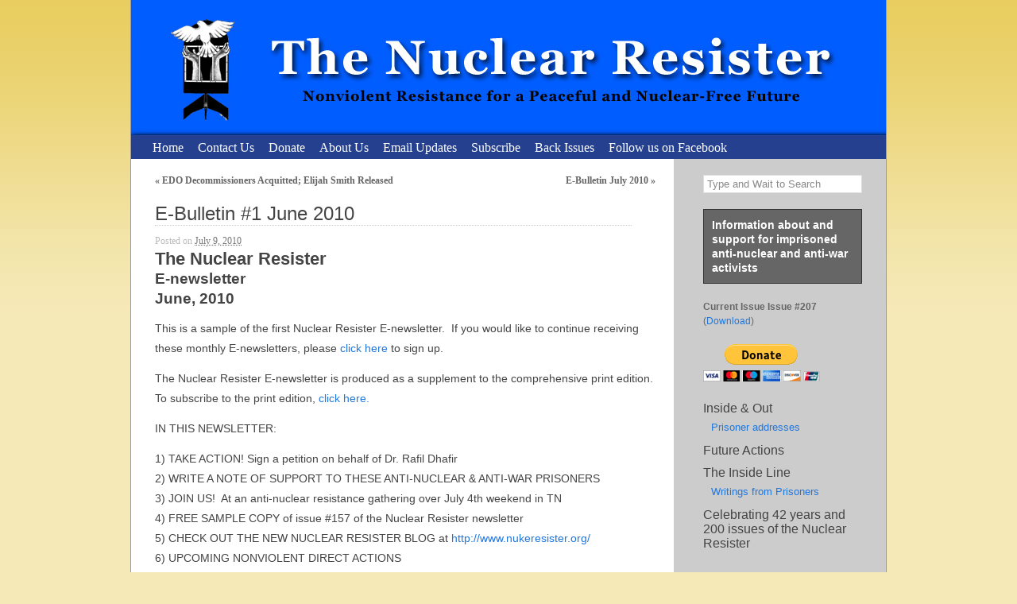

--- FILE ---
content_type: text/html; charset=UTF-8
request_url: http://www.nukeresister.org/2010/07/09/e-bulletin-1/
body_size: 69570
content:
<!DOCTYPE html PUBLIC "-//W3C//DTD XHTML 1.0 Strict//EN"
	"http://www.w3.org/TR/xhtml1/DTD/xhtml1-strict.dtd">
<html xmlns="http://www.w3.org/1999/xhtml" lang="en-US">

<head profile="http://purl.org/uF/2008/03/ http://purl.org/uF/hAtom/0.1/">
	<meta http-equiv="Content-Type" content="text/html; charset=UTF-8" />
	<meta name="template" content="K2 1.0" />

	<title>E-Bulletin #1 June 2010 &laquo;  The Nuclear Resister</title>

	<link rel="stylesheet" type="text/css" media="screen" href="http://www.nukeresister.org/wp-content/themes/k2/style.css" />

			<link rel="stylesheet" type="text/css" media="screen" href="http://www.nukeresister.org/wp-content/themes/nuclearresister/style.css" />
	
		<link rel="pingback" href="http://www.nukeresister.org/xmlrpc.php" />
	
	<meta name='robots' content='max-image-preview:large' />
<link rel='dns-prefetch' href='//s.w.org' />
<link rel="alternate" type="application/rss+xml" title="The Nuclear Resister &raquo; Feed" href="http://www.nukeresister.org/feed/" />
<link rel="alternate" type="application/rss+xml" title="The Nuclear Resister &raquo; Comments Feed" href="http://www.nukeresister.org/comments/feed/" />
<link rel="alternate" type="application/rss+xml" title="The Nuclear Resister &raquo; E-Bulletin #1 June 2010 Comments Feed" href="http://www.nukeresister.org/2010/07/09/e-bulletin-1/feed/" />
		<!-- This site uses the Google Analytics by MonsterInsights plugin v8.10.0 - Using Analytics tracking - https://www.monsterinsights.com/ -->
							<script
				src="//www.googletagmanager.com/gtag/js?id=UA-15175058-1"  data-cfasync="false" data-wpfc-render="false" type="text/javascript" async></script>
			<script data-cfasync="false" data-wpfc-render="false" type="text/javascript">
				var mi_version = '8.10.0';
				var mi_track_user = true;
				var mi_no_track_reason = '';
				
								var disableStrs = [
															'ga-disable-UA-15175058-1',
									];

				/* Function to detect opted out users */
				function __gtagTrackerIsOptedOut() {
					for (var index = 0; index < disableStrs.length; index++) {
						if (document.cookie.indexOf(disableStrs[index] + '=true') > -1) {
							return true;
						}
					}

					return false;
				}

				/* Disable tracking if the opt-out cookie exists. */
				if (__gtagTrackerIsOptedOut()) {
					for (var index = 0; index < disableStrs.length; index++) {
						window[disableStrs[index]] = true;
					}
				}

				/* Opt-out function */
				function __gtagTrackerOptout() {
					for (var index = 0; index < disableStrs.length; index++) {
						document.cookie = disableStrs[index] + '=true; expires=Thu, 31 Dec 2099 23:59:59 UTC; path=/';
						window[disableStrs[index]] = true;
					}
				}

				if ('undefined' === typeof gaOptout) {
					function gaOptout() {
						__gtagTrackerOptout();
					}
				}
								window.dataLayer = window.dataLayer || [];

				window.MonsterInsightsDualTracker = {
					helpers: {},
					trackers: {},
				};
				if (mi_track_user) {
					function __gtagDataLayer() {
						dataLayer.push(arguments);
					}

					function __gtagTracker(type, name, parameters) {
						if (!parameters) {
							parameters = {};
						}

						if (parameters.send_to) {
							__gtagDataLayer.apply(null, arguments);
							return;
						}

						if (type === 'event') {
							
														parameters.send_to = monsterinsights_frontend.ua;
							__gtagDataLayer(type, name, parameters);
													} else {
							__gtagDataLayer.apply(null, arguments);
						}
					}

					__gtagTracker('js', new Date());
					__gtagTracker('set', {
						'developer_id.dZGIzZG': true,
											});
															__gtagTracker('config', 'UA-15175058-1', {"forceSSL":"true"} );
										window.gtag = __gtagTracker;										(function () {
						/* https://developers.google.com/analytics/devguides/collection/analyticsjs/ */
						/* ga and __gaTracker compatibility shim. */
						var noopfn = function () {
							return null;
						};
						var newtracker = function () {
							return new Tracker();
						};
						var Tracker = function () {
							return null;
						};
						var p = Tracker.prototype;
						p.get = noopfn;
						p.set = noopfn;
						p.send = function () {
							var args = Array.prototype.slice.call(arguments);
							args.unshift('send');
							__gaTracker.apply(null, args);
						};
						var __gaTracker = function () {
							var len = arguments.length;
							if (len === 0) {
								return;
							}
							var f = arguments[len - 1];
							if (typeof f !== 'object' || f === null || typeof f.hitCallback !== 'function') {
								if ('send' === arguments[0]) {
									var hitConverted, hitObject = false, action;
									if ('event' === arguments[1]) {
										if ('undefined' !== typeof arguments[3]) {
											hitObject = {
												'eventAction': arguments[3],
												'eventCategory': arguments[2],
												'eventLabel': arguments[4],
												'value': arguments[5] ? arguments[5] : 1,
											}
										}
									}
									if ('pageview' === arguments[1]) {
										if ('undefined' !== typeof arguments[2]) {
											hitObject = {
												'eventAction': 'page_view',
												'page_path': arguments[2],
											}
										}
									}
									if (typeof arguments[2] === 'object') {
										hitObject = arguments[2];
									}
									if (typeof arguments[5] === 'object') {
										Object.assign(hitObject, arguments[5]);
									}
									if ('undefined' !== typeof arguments[1].hitType) {
										hitObject = arguments[1];
										if ('pageview' === hitObject.hitType) {
											hitObject.eventAction = 'page_view';
										}
									}
									if (hitObject) {
										action = 'timing' === arguments[1].hitType ? 'timing_complete' : hitObject.eventAction;
										hitConverted = mapArgs(hitObject);
										__gtagTracker('event', action, hitConverted);
									}
								}
								return;
							}

							function mapArgs(args) {
								var arg, hit = {};
								var gaMap = {
									'eventCategory': 'event_category',
									'eventAction': 'event_action',
									'eventLabel': 'event_label',
									'eventValue': 'event_value',
									'nonInteraction': 'non_interaction',
									'timingCategory': 'event_category',
									'timingVar': 'name',
									'timingValue': 'value',
									'timingLabel': 'event_label',
									'page': 'page_path',
									'location': 'page_location',
									'title': 'page_title',
								};
								for (arg in args) {
																		if (!(!args.hasOwnProperty(arg) || !gaMap.hasOwnProperty(arg))) {
										hit[gaMap[arg]] = args[arg];
									} else {
										hit[arg] = args[arg];
									}
								}
								return hit;
							}

							try {
								f.hitCallback();
							} catch (ex) {
							}
						};
						__gaTracker.create = newtracker;
						__gaTracker.getByName = newtracker;
						__gaTracker.getAll = function () {
							return [];
						};
						__gaTracker.remove = noopfn;
						__gaTracker.loaded = true;
						window['__gaTracker'] = __gaTracker;
					})();
									} else {
										console.log("");
					(function () {
						function __gtagTracker() {
							return null;
						}

						window['__gtagTracker'] = __gtagTracker;
						window['gtag'] = __gtagTracker;
					})();
									}
			</script>
				<!-- / Google Analytics by MonsterInsights -->
		<script type="text/javascript">
window._wpemojiSettings = {"baseUrl":"https:\/\/s.w.org\/images\/core\/emoji\/14.0.0\/72x72\/","ext":".png","svgUrl":"https:\/\/s.w.org\/images\/core\/emoji\/14.0.0\/svg\/","svgExt":".svg","source":{"concatemoji":"http:\/\/www.nukeresister.org\/wp-includes\/js\/wp-emoji-release.min.js?ver=6.0.11"}};
/*! This file is auto-generated */
!function(e,a,t){var n,r,o,i=a.createElement("canvas"),p=i.getContext&&i.getContext("2d");function s(e,t){var a=String.fromCharCode,e=(p.clearRect(0,0,i.width,i.height),p.fillText(a.apply(this,e),0,0),i.toDataURL());return p.clearRect(0,0,i.width,i.height),p.fillText(a.apply(this,t),0,0),e===i.toDataURL()}function c(e){var t=a.createElement("script");t.src=e,t.defer=t.type="text/javascript",a.getElementsByTagName("head")[0].appendChild(t)}for(o=Array("flag","emoji"),t.supports={everything:!0,everythingExceptFlag:!0},r=0;r<o.length;r++)t.supports[o[r]]=function(e){if(!p||!p.fillText)return!1;switch(p.textBaseline="top",p.font="600 32px Arial",e){case"flag":return s([127987,65039,8205,9895,65039],[127987,65039,8203,9895,65039])?!1:!s([55356,56826,55356,56819],[55356,56826,8203,55356,56819])&&!s([55356,57332,56128,56423,56128,56418,56128,56421,56128,56430,56128,56423,56128,56447],[55356,57332,8203,56128,56423,8203,56128,56418,8203,56128,56421,8203,56128,56430,8203,56128,56423,8203,56128,56447]);case"emoji":return!s([129777,127995,8205,129778,127999],[129777,127995,8203,129778,127999])}return!1}(o[r]),t.supports.everything=t.supports.everything&&t.supports[o[r]],"flag"!==o[r]&&(t.supports.everythingExceptFlag=t.supports.everythingExceptFlag&&t.supports[o[r]]);t.supports.everythingExceptFlag=t.supports.everythingExceptFlag&&!t.supports.flag,t.DOMReady=!1,t.readyCallback=function(){t.DOMReady=!0},t.supports.everything||(n=function(){t.readyCallback()},a.addEventListener?(a.addEventListener("DOMContentLoaded",n,!1),e.addEventListener("load",n,!1)):(e.attachEvent("onload",n),a.attachEvent("onreadystatechange",function(){"complete"===a.readyState&&t.readyCallback()})),(e=t.source||{}).concatemoji?c(e.concatemoji):e.wpemoji&&e.twemoji&&(c(e.twemoji),c(e.wpemoji)))}(window,document,window._wpemojiSettings);
</script>
<style type="text/css">
img.wp-smiley,
img.emoji {
	display: inline !important;
	border: none !important;
	box-shadow: none !important;
	height: 1em !important;
	width: 1em !important;
	margin: 0 0.07em !important;
	vertical-align: -0.1em !important;
	background: none !important;
	padding: 0 !important;
}
</style>
	<link rel='stylesheet' id='wp-block-library-css'  href='http://www.nukeresister.org/wp-includes/css/dist/block-library/style.min.css?ver=6.0.11' type='text/css' media='all' />
<style id='global-styles-inline-css' type='text/css'>
body{--wp--preset--color--black: #000000;--wp--preset--color--cyan-bluish-gray: #abb8c3;--wp--preset--color--white: #ffffff;--wp--preset--color--pale-pink: #f78da7;--wp--preset--color--vivid-red: #cf2e2e;--wp--preset--color--luminous-vivid-orange: #ff6900;--wp--preset--color--luminous-vivid-amber: #fcb900;--wp--preset--color--light-green-cyan: #7bdcb5;--wp--preset--color--vivid-green-cyan: #00d084;--wp--preset--color--pale-cyan-blue: #8ed1fc;--wp--preset--color--vivid-cyan-blue: #0693e3;--wp--preset--color--vivid-purple: #9b51e0;--wp--preset--gradient--vivid-cyan-blue-to-vivid-purple: linear-gradient(135deg,rgba(6,147,227,1) 0%,rgb(155,81,224) 100%);--wp--preset--gradient--light-green-cyan-to-vivid-green-cyan: linear-gradient(135deg,rgb(122,220,180) 0%,rgb(0,208,130) 100%);--wp--preset--gradient--luminous-vivid-amber-to-luminous-vivid-orange: linear-gradient(135deg,rgba(252,185,0,1) 0%,rgba(255,105,0,1) 100%);--wp--preset--gradient--luminous-vivid-orange-to-vivid-red: linear-gradient(135deg,rgba(255,105,0,1) 0%,rgb(207,46,46) 100%);--wp--preset--gradient--very-light-gray-to-cyan-bluish-gray: linear-gradient(135deg,rgb(238,238,238) 0%,rgb(169,184,195) 100%);--wp--preset--gradient--cool-to-warm-spectrum: linear-gradient(135deg,rgb(74,234,220) 0%,rgb(151,120,209) 20%,rgb(207,42,186) 40%,rgb(238,44,130) 60%,rgb(251,105,98) 80%,rgb(254,248,76) 100%);--wp--preset--gradient--blush-light-purple: linear-gradient(135deg,rgb(255,206,236) 0%,rgb(152,150,240) 100%);--wp--preset--gradient--blush-bordeaux: linear-gradient(135deg,rgb(254,205,165) 0%,rgb(254,45,45) 50%,rgb(107,0,62) 100%);--wp--preset--gradient--luminous-dusk: linear-gradient(135deg,rgb(255,203,112) 0%,rgb(199,81,192) 50%,rgb(65,88,208) 100%);--wp--preset--gradient--pale-ocean: linear-gradient(135deg,rgb(255,245,203) 0%,rgb(182,227,212) 50%,rgb(51,167,181) 100%);--wp--preset--gradient--electric-grass: linear-gradient(135deg,rgb(202,248,128) 0%,rgb(113,206,126) 100%);--wp--preset--gradient--midnight: linear-gradient(135deg,rgb(2,3,129) 0%,rgb(40,116,252) 100%);--wp--preset--duotone--dark-grayscale: url('#wp-duotone-dark-grayscale');--wp--preset--duotone--grayscale: url('#wp-duotone-grayscale');--wp--preset--duotone--purple-yellow: url('#wp-duotone-purple-yellow');--wp--preset--duotone--blue-red: url('#wp-duotone-blue-red');--wp--preset--duotone--midnight: url('#wp-duotone-midnight');--wp--preset--duotone--magenta-yellow: url('#wp-duotone-magenta-yellow');--wp--preset--duotone--purple-green: url('#wp-duotone-purple-green');--wp--preset--duotone--blue-orange: url('#wp-duotone-blue-orange');--wp--preset--font-size--small: 13px;--wp--preset--font-size--medium: 20px;--wp--preset--font-size--large: 36px;--wp--preset--font-size--x-large: 42px;}.has-black-color{color: var(--wp--preset--color--black) !important;}.has-cyan-bluish-gray-color{color: var(--wp--preset--color--cyan-bluish-gray) !important;}.has-white-color{color: var(--wp--preset--color--white) !important;}.has-pale-pink-color{color: var(--wp--preset--color--pale-pink) !important;}.has-vivid-red-color{color: var(--wp--preset--color--vivid-red) !important;}.has-luminous-vivid-orange-color{color: var(--wp--preset--color--luminous-vivid-orange) !important;}.has-luminous-vivid-amber-color{color: var(--wp--preset--color--luminous-vivid-amber) !important;}.has-light-green-cyan-color{color: var(--wp--preset--color--light-green-cyan) !important;}.has-vivid-green-cyan-color{color: var(--wp--preset--color--vivid-green-cyan) !important;}.has-pale-cyan-blue-color{color: var(--wp--preset--color--pale-cyan-blue) !important;}.has-vivid-cyan-blue-color{color: var(--wp--preset--color--vivid-cyan-blue) !important;}.has-vivid-purple-color{color: var(--wp--preset--color--vivid-purple) !important;}.has-black-background-color{background-color: var(--wp--preset--color--black) !important;}.has-cyan-bluish-gray-background-color{background-color: var(--wp--preset--color--cyan-bluish-gray) !important;}.has-white-background-color{background-color: var(--wp--preset--color--white) !important;}.has-pale-pink-background-color{background-color: var(--wp--preset--color--pale-pink) !important;}.has-vivid-red-background-color{background-color: var(--wp--preset--color--vivid-red) !important;}.has-luminous-vivid-orange-background-color{background-color: var(--wp--preset--color--luminous-vivid-orange) !important;}.has-luminous-vivid-amber-background-color{background-color: var(--wp--preset--color--luminous-vivid-amber) !important;}.has-light-green-cyan-background-color{background-color: var(--wp--preset--color--light-green-cyan) !important;}.has-vivid-green-cyan-background-color{background-color: var(--wp--preset--color--vivid-green-cyan) !important;}.has-pale-cyan-blue-background-color{background-color: var(--wp--preset--color--pale-cyan-blue) !important;}.has-vivid-cyan-blue-background-color{background-color: var(--wp--preset--color--vivid-cyan-blue) !important;}.has-vivid-purple-background-color{background-color: var(--wp--preset--color--vivid-purple) !important;}.has-black-border-color{border-color: var(--wp--preset--color--black) !important;}.has-cyan-bluish-gray-border-color{border-color: var(--wp--preset--color--cyan-bluish-gray) !important;}.has-white-border-color{border-color: var(--wp--preset--color--white) !important;}.has-pale-pink-border-color{border-color: var(--wp--preset--color--pale-pink) !important;}.has-vivid-red-border-color{border-color: var(--wp--preset--color--vivid-red) !important;}.has-luminous-vivid-orange-border-color{border-color: var(--wp--preset--color--luminous-vivid-orange) !important;}.has-luminous-vivid-amber-border-color{border-color: var(--wp--preset--color--luminous-vivid-amber) !important;}.has-light-green-cyan-border-color{border-color: var(--wp--preset--color--light-green-cyan) !important;}.has-vivid-green-cyan-border-color{border-color: var(--wp--preset--color--vivid-green-cyan) !important;}.has-pale-cyan-blue-border-color{border-color: var(--wp--preset--color--pale-cyan-blue) !important;}.has-vivid-cyan-blue-border-color{border-color: var(--wp--preset--color--vivid-cyan-blue) !important;}.has-vivid-purple-border-color{border-color: var(--wp--preset--color--vivid-purple) !important;}.has-vivid-cyan-blue-to-vivid-purple-gradient-background{background: var(--wp--preset--gradient--vivid-cyan-blue-to-vivid-purple) !important;}.has-light-green-cyan-to-vivid-green-cyan-gradient-background{background: var(--wp--preset--gradient--light-green-cyan-to-vivid-green-cyan) !important;}.has-luminous-vivid-amber-to-luminous-vivid-orange-gradient-background{background: var(--wp--preset--gradient--luminous-vivid-amber-to-luminous-vivid-orange) !important;}.has-luminous-vivid-orange-to-vivid-red-gradient-background{background: var(--wp--preset--gradient--luminous-vivid-orange-to-vivid-red) !important;}.has-very-light-gray-to-cyan-bluish-gray-gradient-background{background: var(--wp--preset--gradient--very-light-gray-to-cyan-bluish-gray) !important;}.has-cool-to-warm-spectrum-gradient-background{background: var(--wp--preset--gradient--cool-to-warm-spectrum) !important;}.has-blush-light-purple-gradient-background{background: var(--wp--preset--gradient--blush-light-purple) !important;}.has-blush-bordeaux-gradient-background{background: var(--wp--preset--gradient--blush-bordeaux) !important;}.has-luminous-dusk-gradient-background{background: var(--wp--preset--gradient--luminous-dusk) !important;}.has-pale-ocean-gradient-background{background: var(--wp--preset--gradient--pale-ocean) !important;}.has-electric-grass-gradient-background{background: var(--wp--preset--gradient--electric-grass) !important;}.has-midnight-gradient-background{background: var(--wp--preset--gradient--midnight) !important;}.has-small-font-size{font-size: var(--wp--preset--font-size--small) !important;}.has-medium-font-size{font-size: var(--wp--preset--font-size--medium) !important;}.has-large-font-size{font-size: var(--wp--preset--font-size--large) !important;}.has-x-large-font-size{font-size: var(--wp--preset--font-size--x-large) !important;}
</style>
<link rel='stylesheet' id='wpt-twitter-feed-css'  href='http://www.nukeresister.org/wp-content/plugins/wp-to-twitter/css/twitter-feed.css?ver=6.0.11' type='text/css' media='all' />
<link rel='stylesheet' id='nextgen_widgets_style-css'  href='http://www.nukeresister.org/wp-content/plugins/nextgen-gallery/products/photocrati_nextgen/modules/widget/static/widgets.css?ver=3.17' type='text/css' media='all' />
<link rel='stylesheet' id='nextgen_basic_thumbnails_style-css'  href='http://www.nukeresister.org/wp-content/plugins/nextgen-gallery/products/photocrati_nextgen/modules/nextgen_basic_gallery/static/thumbnails/nextgen_basic_thumbnails.css?ver=3.17' type='text/css' media='all' />
<link rel='stylesheet' id='nextgen_basic_slideshow_style-css'  href='http://www.nukeresister.org/wp-content/plugins/nextgen-gallery/products/photocrati_nextgen/modules/nextgen_basic_gallery/static/slideshow/ngg_basic_slideshow.css?ver=3.17' type='text/css' media='all' />
<script type='text/javascript' src='http://www.nukeresister.org/wp-content/plugins/google-analytics-for-wordpress/assets/js/frontend-gtag.min.js?ver=8.10.0' id='monsterinsights-frontend-script-js'></script>
<script data-cfasync="false" data-wpfc-render="false" type="text/javascript" id='monsterinsights-frontend-script-js-extra'>/* <![CDATA[ */
var monsterinsights_frontend = {"js_events_tracking":"true","download_extensions":"doc,js,pdf,ppt,zip,xls,docx,pptx,xlsx","inbound_paths":"[]","home_url":"http:\/\/www.nukeresister.org","hash_tracking":"false","ua":"UA-15175058-1","v4_id":""};/* ]]> */
</script>
<script type='text/javascript' src='http://www.nukeresister.org/wp-includes/js/jquery/jquery.min.js?ver=3.6.0' id='jquery-core-js'></script>
<script type='text/javascript' src='http://www.nukeresister.org/wp-includes/js/jquery/jquery-migrate.min.js?ver=3.3.2' id='jquery-migrate-js'></script>
<script type='text/javascript' src='http://www.nukeresister.org/wp-content/themes/k2/js/k2.functions.js?ver=1.0' id='k2functions-js'></script>
<link rel="https://api.w.org/" href="http://www.nukeresister.org/wp-json/" /><link rel="alternate" type="application/json" href="http://www.nukeresister.org/wp-json/wp/v2/posts/455" /><link rel="EditURI" type="application/rsd+xml" title="RSD" href="http://www.nukeresister.org/xmlrpc.php?rsd" />
<link rel="wlwmanifest" type="application/wlwmanifest+xml" href="http://www.nukeresister.org/wp-includes/wlwmanifest.xml" /> 
<meta name="generator" content="WordPress 6.0.11" />
<link rel="canonical" href="http://www.nukeresister.org/2010/07/09/e-bulletin-1/" />
<link rel='shortlink' href='http://www.nukeresister.org/?p=455' />
<link rel="alternate" type="application/json+oembed" href="http://www.nukeresister.org/wp-json/oembed/1.0/embed?url=http%3A%2F%2Fwww.nukeresister.org%2F2010%2F07%2F09%2Fe-bulletin-1%2F" />
<link rel="alternate" type="text/xml+oembed" href="http://www.nukeresister.org/wp-json/oembed/1.0/embed?url=http%3A%2F%2Fwww.nukeresister.org%2F2010%2F07%2F09%2Fe-bulletin-1%2F&#038;format=xml" />
		<style type="text/css">
				#header {
			background-image: url("http://www.nukeresister.org/wp-content/uploads/2011/10/header2.jpg");
		}
		
				#header .blog-title a,
		#header .description {
			color: #ffffff;
		}
				</style>
				<link rel='archives' title='December 2025' href='http://www.nukeresister.org/2025/12/' />
	<link rel='archives' title='September 2025' href='http://www.nukeresister.org/2025/09/' />
	<link rel='archives' title='August 2025' href='http://www.nukeresister.org/2025/08/' />
	<link rel='archives' title='July 2025' href='http://www.nukeresister.org/2025/07/' />
	<link rel='archives' title='May 2025' href='http://www.nukeresister.org/2025/05/' />
	<link rel='archives' title='April 2025' href='http://www.nukeresister.org/2025/04/' />
	<link rel='archives' title='March 2025' href='http://www.nukeresister.org/2025/03/' />
	<link rel='archives' title='February 2025' href='http://www.nukeresister.org/2025/02/' />
	<link rel='archives' title='January 2025' href='http://www.nukeresister.org/2025/01/' />
	<link rel='archives' title='December 2024' href='http://www.nukeresister.org/2024/12/' />
	<link rel='archives' title='November 2024' href='http://www.nukeresister.org/2024/11/' />
	<link rel='archives' title='October 2024' href='http://www.nukeresister.org/2024/10/' />
	<link rel='archives' title='September 2024' href='http://www.nukeresister.org/2024/09/' />
	<link rel='archives' title='August 2024' href='http://www.nukeresister.org/2024/08/' />
	<link rel='archives' title='July 2024' href='http://www.nukeresister.org/2024/07/' />
	<link rel='archives' title='June 2024' href='http://www.nukeresister.org/2024/06/' />
	<link rel='archives' title='May 2024' href='http://www.nukeresister.org/2024/05/' />
	<link rel='archives' title='April 2024' href='http://www.nukeresister.org/2024/04/' />
	<link rel='archives' title='March 2024' href='http://www.nukeresister.org/2024/03/' />
	<link rel='archives' title='January 2024' href='http://www.nukeresister.org/2024/01/' />
	<link rel='archives' title='December 2023' href='http://www.nukeresister.org/2023/12/' />
	<link rel='archives' title='November 2023' href='http://www.nukeresister.org/2023/11/' />
	<link rel='archives' title='October 2023' href='http://www.nukeresister.org/2023/10/' />
	<link rel='archives' title='September 2023' href='http://www.nukeresister.org/2023/09/' />
	<link rel='archives' title='August 2023' href='http://www.nukeresister.org/2023/08/' />
	<link rel='archives' title='June 2023' href='http://www.nukeresister.org/2023/06/' />
	<link rel='archives' title='May 2023' href='http://www.nukeresister.org/2023/05/' />
	<link rel='archives' title='April 2023' href='http://www.nukeresister.org/2023/04/' />
	<link rel='archives' title='March 2023' href='http://www.nukeresister.org/2023/03/' />
	<link rel='archives' title='February 2023' href='http://www.nukeresister.org/2023/02/' />
	<link rel='archives' title='January 2023' href='http://www.nukeresister.org/2023/01/' />
	<link rel='archives' title='December 2022' href='http://www.nukeresister.org/2022/12/' />
	<link rel='archives' title='November 2022' href='http://www.nukeresister.org/2022/11/' />
	<link rel='archives' title='October 2022' href='http://www.nukeresister.org/2022/10/' />
	<link rel='archives' title='September 2022' href='http://www.nukeresister.org/2022/09/' />
	<link rel='archives' title='August 2022' href='http://www.nukeresister.org/2022/08/' />
	<link rel='archives' title='July 2022' href='http://www.nukeresister.org/2022/07/' />
	<link rel='archives' title='June 2022' href='http://www.nukeresister.org/2022/06/' />
	<link rel='archives' title='May 2022' href='http://www.nukeresister.org/2022/05/' />
	<link rel='archives' title='April 2022' href='http://www.nukeresister.org/2022/04/' />
	<link rel='archives' title='March 2022' href='http://www.nukeresister.org/2022/03/' />
	<link rel='archives' title='February 2022' href='http://www.nukeresister.org/2022/02/' />
	<link rel='archives' title='January 2022' href='http://www.nukeresister.org/2022/01/' />
	<link rel='archives' title='December 2021' href='http://www.nukeresister.org/2021/12/' />
	<link rel='archives' title='November 2021' href='http://www.nukeresister.org/2021/11/' />
	<link rel='archives' title='October 2021' href='http://www.nukeresister.org/2021/10/' />
	<link rel='archives' title='September 2021' href='http://www.nukeresister.org/2021/09/' />
	<link rel='archives' title='August 2021' href='http://www.nukeresister.org/2021/08/' />
	<link rel='archives' title='July 2021' href='http://www.nukeresister.org/2021/07/' />
	<link rel='archives' title='June 2021' href='http://www.nukeresister.org/2021/06/' />
	<link rel='archives' title='May 2021' href='http://www.nukeresister.org/2021/05/' />
	<link rel='archives' title='April 2021' href='http://www.nukeresister.org/2021/04/' />
	<link rel='archives' title='March 2021' href='http://www.nukeresister.org/2021/03/' />
	<link rel='archives' title='February 2021' href='http://www.nukeresister.org/2021/02/' />
	<link rel='archives' title='January 2021' href='http://www.nukeresister.org/2021/01/' />
	<link rel='archives' title='December 2020' href='http://www.nukeresister.org/2020/12/' />
	<link rel='archives' title='November 2020' href='http://www.nukeresister.org/2020/11/' />
	<link rel='archives' title='October 2020' href='http://www.nukeresister.org/2020/10/' />
	<link rel='archives' title='September 2020' href='http://www.nukeresister.org/2020/09/' />
	<link rel='archives' title='August 2020' href='http://www.nukeresister.org/2020/08/' />
	<link rel='archives' title='July 2020' href='http://www.nukeresister.org/2020/07/' />
	<link rel='archives' title='June 2020' href='http://www.nukeresister.org/2020/06/' />
	<link rel='archives' title='May 2020' href='http://www.nukeresister.org/2020/05/' />
	<link rel='archives' title='April 2020' href='http://www.nukeresister.org/2020/04/' />
	<link rel='archives' title='March 2020' href='http://www.nukeresister.org/2020/03/' />
	<link rel='archives' title='February 2020' href='http://www.nukeresister.org/2020/02/' />
	<link rel='archives' title='January 2020' href='http://www.nukeresister.org/2020/01/' />
	<link rel='archives' title='November 2019' href='http://www.nukeresister.org/2019/11/' />
	<link rel='archives' title='October 2019' href='http://www.nukeresister.org/2019/10/' />
	<link rel='archives' title='September 2019' href='http://www.nukeresister.org/2019/09/' />
	<link rel='archives' title='August 2019' href='http://www.nukeresister.org/2019/08/' />
	<link rel='archives' title='July 2019' href='http://www.nukeresister.org/2019/07/' />
	<link rel='archives' title='June 2019' href='http://www.nukeresister.org/2019/06/' />
	<link rel='archives' title='May 2019' href='http://www.nukeresister.org/2019/05/' />
	<link rel='archives' title='April 2019' href='http://www.nukeresister.org/2019/04/' />
	<link rel='archives' title='March 2019' href='http://www.nukeresister.org/2019/03/' />
	<link rel='archives' title='February 2019' href='http://www.nukeresister.org/2019/02/' />
	<link rel='archives' title='January 2019' href='http://www.nukeresister.org/2019/01/' />
	<link rel='archives' title='December 2018' href='http://www.nukeresister.org/2018/12/' />
	<link rel='archives' title='November 2018' href='http://www.nukeresister.org/2018/11/' />
	<link rel='archives' title='October 2018' href='http://www.nukeresister.org/2018/10/' />
	<link rel='archives' title='September 2018' href='http://www.nukeresister.org/2018/09/' />
	<link rel='archives' title='August 2018' href='http://www.nukeresister.org/2018/08/' />
	<link rel='archives' title='July 2018' href='http://www.nukeresister.org/2018/07/' />
	<link rel='archives' title='June 2018' href='http://www.nukeresister.org/2018/06/' />
	<link rel='archives' title='May 2018' href='http://www.nukeresister.org/2018/05/' />
	<link rel='archives' title='April 2018' href='http://www.nukeresister.org/2018/04/' />
	<link rel='archives' title='March 2018' href='http://www.nukeresister.org/2018/03/' />
	<link rel='archives' title='February 2018' href='http://www.nukeresister.org/2018/02/' />
	<link rel='archives' title='January 2018' href='http://www.nukeresister.org/2018/01/' />
	<link rel='archives' title='December 2017' href='http://www.nukeresister.org/2017/12/' />
	<link rel='archives' title='November 2017' href='http://www.nukeresister.org/2017/11/' />
	<link rel='archives' title='October 2017' href='http://www.nukeresister.org/2017/10/' />
	<link rel='archives' title='September 2017' href='http://www.nukeresister.org/2017/09/' />
	<link rel='archives' title='August 2017' href='http://www.nukeresister.org/2017/08/' />
	<link rel='archives' title='July 2017' href='http://www.nukeresister.org/2017/07/' />
	<link rel='archives' title='June 2017' href='http://www.nukeresister.org/2017/06/' />
	<link rel='archives' title='May 2017' href='http://www.nukeresister.org/2017/05/' />
	<link rel='archives' title='April 2017' href='http://www.nukeresister.org/2017/04/' />
	<link rel='archives' title='March 2017' href='http://www.nukeresister.org/2017/03/' />
	<link rel='archives' title='January 2017' href='http://www.nukeresister.org/2017/01/' />
	<link rel='archives' title='December 2016' href='http://www.nukeresister.org/2016/12/' />
	<link rel='archives' title='November 2016' href='http://www.nukeresister.org/2016/11/' />
	<link rel='archives' title='October 2016' href='http://www.nukeresister.org/2016/10/' />
	<link rel='archives' title='September 2016' href='http://www.nukeresister.org/2016/09/' />
	<link rel='archives' title='August 2016' href='http://www.nukeresister.org/2016/08/' />
	<link rel='archives' title='July 2016' href='http://www.nukeresister.org/2016/07/' />
	<link rel='archives' title='June 2016' href='http://www.nukeresister.org/2016/06/' />
	<link rel='archives' title='May 2016' href='http://www.nukeresister.org/2016/05/' />
	<link rel='archives' title='April 2016' href='http://www.nukeresister.org/2016/04/' />
	<link rel='archives' title='March 2016' href='http://www.nukeresister.org/2016/03/' />
	<link rel='archives' title='February 2016' href='http://www.nukeresister.org/2016/02/' />
	<link rel='archives' title='January 2016' href='http://www.nukeresister.org/2016/01/' />
	<link rel='archives' title='December 2015' href='http://www.nukeresister.org/2015/12/' />
	<link rel='archives' title='November 2015' href='http://www.nukeresister.org/2015/11/' />
	<link rel='archives' title='October 2015' href='http://www.nukeresister.org/2015/10/' />
	<link rel='archives' title='September 2015' href='http://www.nukeresister.org/2015/09/' />
	<link rel='archives' title='August 2015' href='http://www.nukeresister.org/2015/08/' />
	<link rel='archives' title='July 2015' href='http://www.nukeresister.org/2015/07/' />
	<link rel='archives' title='June 2015' href='http://www.nukeresister.org/2015/06/' />
	<link rel='archives' title='May 2015' href='http://www.nukeresister.org/2015/05/' />
	<link rel='archives' title='April 2015' href='http://www.nukeresister.org/2015/04/' />
	<link rel='archives' title='March 2015' href='http://www.nukeresister.org/2015/03/' />
	<link rel='archives' title='February 2015' href='http://www.nukeresister.org/2015/02/' />
	<link rel='archives' title='January 2015' href='http://www.nukeresister.org/2015/01/' />
	<link rel='archives' title='December 2014' href='http://www.nukeresister.org/2014/12/' />
	<link rel='archives' title='November 2014' href='http://www.nukeresister.org/2014/11/' />
	<link rel='archives' title='October 2014' href='http://www.nukeresister.org/2014/10/' />
	<link rel='archives' title='September 2014' href='http://www.nukeresister.org/2014/09/' />
	<link rel='archives' title='August 2014' href='http://www.nukeresister.org/2014/08/' />
	<link rel='archives' title='July 2014' href='http://www.nukeresister.org/2014/07/' />
	<link rel='archives' title='June 2014' href='http://www.nukeresister.org/2014/06/' />
	<link rel='archives' title='May 2014' href='http://www.nukeresister.org/2014/05/' />
	<link rel='archives' title='April 2014' href='http://www.nukeresister.org/2014/04/' />
	<link rel='archives' title='March 2014' href='http://www.nukeresister.org/2014/03/' />
	<link rel='archives' title='February 2014' href='http://www.nukeresister.org/2014/02/' />
	<link rel='archives' title='January 2014' href='http://www.nukeresister.org/2014/01/' />
	<link rel='archives' title='December 2013' href='http://www.nukeresister.org/2013/12/' />
	<link rel='archives' title='November 2013' href='http://www.nukeresister.org/2013/11/' />
	<link rel='archives' title='October 2013' href='http://www.nukeresister.org/2013/10/' />
	<link rel='archives' title='September 2013' href='http://www.nukeresister.org/2013/09/' />
	<link rel='archives' title='August 2013' href='http://www.nukeresister.org/2013/08/' />
	<link rel='archives' title='July 2013' href='http://www.nukeresister.org/2013/07/' />
	<link rel='archives' title='June 2013' href='http://www.nukeresister.org/2013/06/' />
	<link rel='archives' title='May 2013' href='http://www.nukeresister.org/2013/05/' />
	<link rel='archives' title='April 2013' href='http://www.nukeresister.org/2013/04/' />
	<link rel='archives' title='March 2013' href='http://www.nukeresister.org/2013/03/' />
	<link rel='archives' title='February 2013' href='http://www.nukeresister.org/2013/02/' />
	<link rel='archives' title='January 2013' href='http://www.nukeresister.org/2013/01/' />
	<link rel='archives' title='December 2012' href='http://www.nukeresister.org/2012/12/' />
	<link rel='archives' title='November 2012' href='http://www.nukeresister.org/2012/11/' />
	<link rel='archives' title='October 2012' href='http://www.nukeresister.org/2012/10/' />
	<link rel='archives' title='September 2012' href='http://www.nukeresister.org/2012/09/' />
	<link rel='archives' title='August 2012' href='http://www.nukeresister.org/2012/08/' />
	<link rel='archives' title='July 2012' href='http://www.nukeresister.org/2012/07/' />
	<link rel='archives' title='June 2012' href='http://www.nukeresister.org/2012/06/' />
	<link rel='archives' title='May 2012' href='http://www.nukeresister.org/2012/05/' />
	<link rel='archives' title='April 2012' href='http://www.nukeresister.org/2012/04/' />
	<link rel='archives' title='March 2012' href='http://www.nukeresister.org/2012/03/' />
	<link rel='archives' title='February 2012' href='http://www.nukeresister.org/2012/02/' />
	<link rel='archives' title='January 2012' href='http://www.nukeresister.org/2012/01/' />
	<link rel='archives' title='December 2011' href='http://www.nukeresister.org/2011/12/' />
	<link rel='archives' title='November 2011' href='http://www.nukeresister.org/2011/11/' />
	<link rel='archives' title='October 2011' href='http://www.nukeresister.org/2011/10/' />
	<link rel='archives' title='September 2011' href='http://www.nukeresister.org/2011/09/' />
	<link rel='archives' title='August 2011' href='http://www.nukeresister.org/2011/08/' />
	<link rel='archives' title='July 2011' href='http://www.nukeresister.org/2011/07/' />
	<link rel='archives' title='June 2011' href='http://www.nukeresister.org/2011/06/' />
	<link rel='archives' title='May 2011' href='http://www.nukeresister.org/2011/05/' />
	<link rel='archives' title='April 2011' href='http://www.nukeresister.org/2011/04/' />
	<link rel='archives' title='March 2011' href='http://www.nukeresister.org/2011/03/' />
	<link rel='archives' title='February 2011' href='http://www.nukeresister.org/2011/02/' />
	<link rel='archives' title='January 2011' href='http://www.nukeresister.org/2011/01/' />
	<link rel='archives' title='December 2010' href='http://www.nukeresister.org/2010/12/' />
	<link rel='archives' title='November 2010' href='http://www.nukeresister.org/2010/11/' />
	<link rel='archives' title='October 2010' href='http://www.nukeresister.org/2010/10/' />
	<link rel='archives' title='September 2010' href='http://www.nukeresister.org/2010/09/' />
	<link rel='archives' title='August 2010' href='http://www.nukeresister.org/2010/08/' />
	<link rel='archives' title='July 2010' href='http://www.nukeresister.org/2010/07/' />
	<link rel='archives' title='June 2010' href='http://www.nukeresister.org/2010/06/' />
	<link rel='archives' title='May 2010' href='http://www.nukeresister.org/2010/05/' />
	<link rel='archives' title='April 2010' href='http://www.nukeresister.org/2010/04/' />
	<link rel='archives' title='March 2010' href='http://www.nukeresister.org/2010/03/' />
	<link rel='archives' title='December 2009' href='http://www.nukeresister.org/2009/12/' />
	<meta name="google-site-verification" content="14lRfQ6AShiKS5nPhjHlEi_RGgXYZ0tDhjlXZPoZOuk" />
</head>
<body class="columns-two ">


<div id="page">

	
	<div id="header">

		<div class="mastheadlinker"><a href="/">Go Home</a></div>
<div class='blog-title'>	<a href="http://www.nukeresister.org/" accesskey="1">The Nuclear Resister</a>
</div>
<p class="description">Nonviolent Resistance for a Peaceful and Nuclear-Free Future</p>

<ul class="menu">
	<li class="page_item blogtab">
		<a href="http://www.nukeresister.org/" title="Home">
			Home		</a>
	</li>

	
	<li class="page_item page-item-23"><a href="http://www.nukeresister.org/contact-us/">Contact Us</a></li>
<li class="page_item page-item-27 page_item_has_children"><a href="http://www.nukeresister.org/donate/">Donate</a></li>
<li class="page_item page-item-29"><a href="http://www.nukeresister.org/about-us/">About Us</a></li>
<li class="page_item page-item-31 page_item_has_children"><a href="http://www.nukeresister.org/email-updates/">Email Updates</a></li>
<li class="page_item page-item-36"><a href="http://www.nukeresister.org/subscribe/">Subscribe</a></li>
<li class="page_item page-item-39"><a href="http://www.nukeresister.org/back-issues/">Back Issues</a></li>
	<li><a href="https://www.facebook.com/pages/The-Nuclear-Resister/135445896495485">Follow us on Facebook</a></li>

	</ul><!-- .menu -->


		        <style>
            #header {

    background-position: top left;

}
        </style>
	</div> <!-- #header -->

	<hr />

	
<div class="content">

<div id="primary-wrapper">
	<div id="primary">
		<div id="notices"></div>
		<a name="startcontent" id="startcontent"></a>

		<div id="current-content" class="hfeed">

		
			
	<div id="nav-above" class="navigation">

			<div class="nav-previous"><a href="http://www.nukeresister.org/2010/07/09/edo-decommissioners-acquitted-elijah-smith-released/" rel="prev"><span class="meta-nav">&laquo;</span> EDO Decommissioners Acquitted; Elijah Smith Released</a></div>
		<div class="nav-next"><a href="http://www.nukeresister.org/2010/07/09/e-bulletin-july-2010/" rel="next">E-Bulletin July 2010 <span class="meta-nav">&raquo;</span></a></div>
	
		<div class="clear"></div>
	</div>

 

			<div id="post-455" class="post-455 post type-post status-publish format-standard hentry category-e-bulletin-archive p1 y2010 m07 d09 h10">
				<div class="entry-head">
					<h1 class="entry-title">
						<a href="http://www.nukeresister.org/2010/07/09/e-bulletin-1/" rel="bookmark" title="Permanent Link to E-Bulletin #1 June 2010">E-Bulletin #1 June 2010</a>
					</h1>

					
					<div class="entry-meta">
						Posted on <abbr class="published entry-date" title="2010-07-09T17:37:33-0700">July 9, 2010</abbr> 					</div> <!-- .entry-meta -->

									</div><!-- .entry-head -->

				<div class="entry-content">
										<h1>The Nuclear Resister</h1>
<h2>E-newsletter</h2>
<h2>June, 2010<span id="more-455"></span></h2>
<p>This is a sample of the first Nuclear Resister E-newsletter.  If you would like to continue receiving these monthly E-newsletters, please <a href="http://www.nukeresister.org/email-updates/" target="_blank">click here</a> to sign up.</p>
<p>The Nuclear Resister E-newsletter is produced as a supplement to the comprehensive print edition.  To subscribe to the print edition, <a href="http://www.nukeresister.org/subscribe/" target="_blank">click here.</a></p>
<p>IN THIS NEWSLETTER:</p>
<p>1) TAKE ACTION! Sign a petition on behalf of Dr. Rafil Dhafir<br />
2) WRITE A NOTE OF SUPPORT TO THESE ANTI-NUCLEAR &amp; ANTI-WAR PRISONERS<br />
3) JOIN US!  At an anti-nuclear resistance gathering over July 4th weekend in TN<br />
4) FREE SAMPLE COPY of issue #157 of the Nuclear Resister newsletter<br />
5) CHECK OUT THE NEW NUCLEAR RESISTER BLOG at <a href="http://www.nukeresister.org/" target="_blank">http://www.nukeresister.org/</a><br />
6) UPCOMING NONVIOLENT DIRECT ACTIONS</p>
<p><!--more-->Take action!</p>
<p>Dr. Rafil Dhafir is an Iraq-born American physician jailed for charity given to people of Iraq in violation of the U.S. embargo, 1991-2003.  He is serving a 22 year sentence in federal prison.</p>
<p>The federal court of appeals denied his appeal but sent the case back to the trial court for resentencing.  A further appeal to the U.S. Supreme Court has just been turned down, which means he can be re-sentenced at any time.</p>
<p>Please sign this petition right away, and ask others to do so, at:<br />
<a href="http://www.ipetitions.com/petition/freedrdhafir/" target="_blank">http://www.ipetitions.com/petition/freedrdhafir/</a></p>
<p>Dr. Dhafir is being held in the infamous <a href="http://www.ccrjustice.org/get-involved/action/raise-your-voice-against-cmus-break-silence-june-2%2C-2010" target="_blank">Communications Management Unit at Terre Haute.</a> Read more about his case at <a href="http://www.dhafirtrial.net/case-summary/" target="_blank">Dhafirtrial.net.</a></p>
<p>Write a note of support to these anti-nuclear and anti-war prisoners</p>
<p><a href="http://www.nukeresister.org/inside-out/" target="_blank">A regularly updated list</a> of imprisoned military refusers, anti-nuclear and anti-war activists is now available on the new <a href="http://www.nukeresister.org/" target="_blank">Nuclear Resister blog</a>.</p>
<p>Join us&#8230;</p>
<p>at the Resistance for a Nuclear-Free Future gathering at Maryville College and Oak Ridge, Tennessee, to mark the 30th anniversaries of the Nuclear Resister, Nukewatch and the Plowshares Eight.  <a href="http://www.nukeresister.org/2010/06/05/register-now-for-resistance-for-a-nuclear-free-future/" target="_blank">More info</a></p>
<p><a href="http://www.nukewatch.com/30th/registerpage.htm" target="_blank">PLEASE REGISTER TODAY</a>!</p>
<p>At a critical time in the movement for a nuclear-free future, we are coming together to increase awareness and action around nuclear issues, and create an opportunity for new and seasoned activists to meet and strategize for a nuclear-free future!</p>
<p>Free sample copy</p>
<p>Issue #157 of the Nuclear Resister newsletter is hot off the press!  Send your postal address to nukeresister@igc.org or The Nuclear Resister, PO Box 43383, Tucson, AZ 85733 to receive a free sample copy.</p>
<p>Since 1980, the Nuclear Resister has networked the anti-nuclear and anti-war resistance movement while acting as a clearinghouse for information about contemporary nonviolent resistance to war and the nuclear threat. Our emphasis is on support for the women and men jailed for these actions.</p>
<p>** New ** blog</p>
<p>Are you involved in organizing, participating in, supporting, (or want to find out more about) anti-nuclear or anti-war direct action?  &lt;http://www.nukeresister.org/&gt;The Nuclear Resister blog is for you!</p>
<p>* news about actions, trials and sentencings<br />
* writings from prisoners<br />
* future actions<br />
* regularly updated list of imprisoned anti-nuclear and anti-war activists</p>
<p>Please send us news, statements, press coverage, videos and photos of your actions.</p>
<p>Upcoming nonviolent direct actions, part of Direct Action for Nuclear Disarmament 2010 &#8211; A Year of Resistance (see below or <a href="http://www.nukeresister.org/future-actions/" target="_blank">click here</a>).</p>
<p><a href="http://www.nukeresister.org/email-updates/" target="_blank">Click here</a> to sign up for the Nuclear Resister E-newsletter</p>
<p><a href="http://www.nukeresister.org/" target="_blank">http://www.nukeresister.org/</a></p>
<p>DIRECT ACTION FOR NUCLEAR DISARMAMENT 2010<br />
A YEAR OF RESISTANCE</p>
<p>June 16 &#8211; 19 – Juneteenth Celebration – Abolition of slavery &amp; Abolition of nukes! Talks, workshops, nonviolence training, and civil resistance at the Kansas City Nuclear Bomb Component Plant, MO, by PeaceWorks-KC, Physicians for Social Responsibility-KC, East Meets West of Troost<br />
<a href="http://kcnukeswatch.wordpress.com" target="_blank">http://kcnukeswatch.wordpress.com</a></p>
<p>July 3 &#8211; 5 – Nuclear Resister, Nukewatch and Plowshares Eight 30th anniversary gathering – Resistance for a Nuclear-Free Future – with the Oak Ridge Environmental Peace Alliance with networking, workshops, talks, nonviolence training, action planning in Maryville, TN and nonviolent direct action at Y-12, Oak Ridge, TN<br />
<a href="http://nukewatch.com/30th/index.htm" target="_blank">http://nukewatch.com/30th/index.htm</a></p>
<p>July 16 – 65th Anniversary of “Trinity,” the first nuclear test (New Mexico)</p>
<p>August 6 – 65th Anniversary of the Hiroshima atomic bombing</p>
<p>August 9 – 65th Anniversary of the Nagasaki atomic bombing</p>
<p>July 30 – August 9, 2010 – Think Outside the Bomb youth Convergence, Action, Encampment, speakers, workshops, nonviolent direct action, Chimayo and Los Alamos, NM<br />
<a href="http://www.thinkoutsidethebomb.org/disarmament-summer" target="_blank">http://www.thinkoutsidethebomb.org/disarmament-summer</a></p>
<p>August 4 &#8211; 9 – Vigil, nonviolence training, future planning, nonviolent direct action, in Seattle, Poulsbo and at Naval Base Kitsap Bangor, WA, by Ground Zero Center  for Nonviolent Action<br />
<a href="http://www.gzcenter.org/" target="_blank">http://www.gzcenter.org/</a></p>
<p>August 6 – Hiroshima Day commemoration including nonviolent direct action at the gates of Livermore Lab, San Francisco Bay Area, California, by Tri-Valley CAREs, Peace Action West, Western States Legal Foundation, American Friends Service Committee, Physicians for Social Responsibility-Greater SF Bay Area Chapter<br />
<a href="http://www.trivalleycares.org" target="_blank">www.trivalleycares.org</a></p>
<p>August 6 – Hiroshima Day commemoration, including bell tolling, vigil and nonviolent civil disobedience at Lockheed Martin, Valley Forge/King of Prussia, Pennsylvania.  Call the Brandywine Peace Community by July 30 if you plan to participate in civil disobedience – 610-544-1818.<br />
<a href="http://www.brandywinepeace.com/" target="_blank">http://www.brandywinepeace.com/<br />
</a><br />
August 6 &#8211; 9 – Nonviolent actions at the Pentagon and White House during Faith and Resistance Retreat, by Jonah House and Dorothy Day Catholic Worker Community.  <a href="http://www.jonahhouse.org/" target="_blank">http://www.jonahhouse.org/</a></p>
<p>August 14 &#8211; 16 – Nonviolence training and action at the Kansas City nuclear bomb component plant in Missouri, by PeaceWorks-KC, Physicians for Social Responsibility-KC, East Meets West of Troost.<br />
<a href="http://kcnukeswatch.wordpress.com/" target="_blank">kcnukeswatch.wordpress.com<br />
</a><br />
October 2 – 141st Birthday of Mahatma Gandhi Celebration and  Nonviolent Action in Minnesota hosted by the AlliantACTION weekly vigil<br />
<a href="http://www.alliantaction.org/home.html" target="_blank">www.alliantaction.org<br />
</a><br />
November 1 &#8211; Big blockade of Devonport Dockyard in Plymouth, England, where Trident nuclear submarines are refitted, maintained and upgraded, by Trident Ploughshares<br />
<a href="http://www.tridentploughshares.org/article1608" target="_blank">http://www.tridentploughshares.org/article1608</a></p>
<p>December 28 &#8211; 30 – Nonviolent actions at the Pentagon and White House during Faith and Resistance Retreat, by Jonah House and Dorothy Day Catholic Worker Community.  <a href="http://www.jonahhouse.org/" target="_blank">http://www.jonahhouse.org/</a></p>
<p>2010 or 2011 – Comprehensive Test Ban Treaty (CTBT) re-considered by Senate for ratification</p>
				</div><!-- .entry-content -->

				<div class="entry-foot">
					
					<div class="entry-meta">
											</div><!-- .entry-meta -->

									</div><!-- .entry-foot -->
			</div><!-- #post-ID -->

			<div class="comments">
							</div><!-- .comments -->

			
	<div id="nav-below" class="navigation">

			<div class="nav-previous"><a href="http://www.nukeresister.org/2010/07/09/edo-decommissioners-acquitted-elijah-smith-released/" rel="prev"><span class="meta-nav">&laquo;</span> EDO Decommissioners Acquitted; Elijah Smith Released</a></div>
		<div class="nav-next"><a href="http://www.nukeresister.org/2010/07/09/e-bulletin-july-2010/" rel="next">E-Bulletin July 2010 <span class="meta-nav">&raquo;</span></a></div>
	
		<div class="clear"></div>
	</div>

 

		
		</div><!-- #current-content -->

		<div id="dynamic-content"></div>
	</div><!-- #primary -->
</div><!-- #primary-wrapper -->

<hr />
<div id="sidebar-1" class="secondary">
<div id="search-3" class="widget widget_search"><h4>Search</h4><form method="get" id="searchform" action="http://www.nukeresister.org">
	<div id="search-form-wrap">
		<label for="s" id="search-label">Search for:</label>
		<input type="text" id="s" name="s" value="" accesskey="4" />
		<input type="submit" id="searchsubmit" value="Search &raquo;" />

					<span id="searchreset" title="Reset Search"></span>
			<span id="searchload"></span>
			</div>
</form>
</div><div id="text-3" class="widget widget_text">			<div class="textwidget"><div id='graybox'><h2>Information about and support for imprisoned anti-nuclear and anti-war activists</h2></div></div>
		</div><div id="resister-widget-3" class="widget resister"><strong>Current Issue Issue #207</strong> (<a href='http://www.nukeresister.org/wp-content/uploads/2025/12/NR207web.pdf'>Download</a>)</div><div id="text-5" class="widget widget_text">			<div class="textwidget"><form action="https://www.paypal.com/donate" method="post" target="_top">
<input type="hidden" name="hosted_button_id" value="RUCHYBXL4U8H8" />
<input type="image" src="https://www.paypal.com/en_US/i/btn/btn_donateCC_LG.gif" border="0" name="submit" title="PayPal - The safer, easier way to pay online!" alt="Donate with PayPal button" />
<img alt="" border="0" src="https://www.paypal.com/en_US/i/scr/pixel.gif" width="1" height="1" />
</form>
</div>
		</div><div id="query-posts-3" class="widget posts">
			<ul>
						<h4><a title="A current list of peace prisoner addresses and information about prisoner support" href="http://www.nukeresister.org/inside-out/">Inside &amp; Out</a></h4>
<ul>
<li><a href="http://www.nukeresister.org/inside-out/">Prisoner addresses</a></li>
</ul>
<h4><a title="Upcoming civil resistance events" href="http://www.nukeresister.org/future-actions/">Future Actions</a></h4>
<h4><a href="/the-inside-line/">The Inside Line</a></h4>
<ul>
<li><a title="Writings from Prisoners" href="http://www.nukeresister.org/the-inside-line/">Writings from Prisoners</a></li>
</ul>
<h4><a href="http://www.nukeresister.org/2022/12/26/celebrating-42-years-and-200-issues-of-the-nuclear-resister/" target="_blank" rel="noopener">Celebrating 42 years and 200 issues of the Nuclear Resister</a></h4>
<p><iframe loading="lazy" title="YouTube video player" src="https://www.youtube.com/embed/gDu9UCK632o" width="190" height="110" frameborder="0" allowfullscreen="allowfullscreen"><span data-mce-type="bookmark" style="display: inline-block; width: 0px; overflow: hidden; line-height: 0;" class="mce_SELRES_start">﻿</span></iframe></p>
<h4><a href="http://www.nukeresister.org/2010/07/08/resistance-for-a-nuclear-free-future-%e2%80%93-report-on-the-july-3-5-2010-gathering-and-action/">Report from July 2010</a></h4>
<ul>
<li><a href="http://www.nukeresister.org/2010/07/08/resistance-for-a-nuclear-free-future-%e2%80%93-report-on-the-july-3-5-2010-gathering-and-action/">30th Anniversary Gathering: Resistance for a Nuclear Free Future</a></li>
</ul>
<p><iframe loading="lazy" src="https://www.youtube.com/embed/BWUFoW4c-WU" width="190" height="110" frameborder="0" allowfullscreen="allowfullscreen"></iframe></p>
<p>&nbsp;</p>
						</ul>

		</div><div id="text-4" class="widget widget_text">			<div class="textwidget"><h4><a title="Support the Nuclear Resister" href="http://www.nukeresister.org/donate/support-the-nuclear-resister/">Why we Support  the Nuclear Resister</a></h4>
<h4><a href="/links/">Links</a></h4></div>
		</div><div id="archives-3" class="widget widget_archive"><h4>Archives</h4>
			<ul>
					<li><a href='http://www.nukeresister.org/2025/12/'>December 2025</a></li>
	<li><a href='http://www.nukeresister.org/2025/09/'>September 2025</a></li>
	<li><a href='http://www.nukeresister.org/2025/08/'>August 2025</a></li>
	<li><a href='http://www.nukeresister.org/2025/07/'>July 2025</a></li>
	<li><a href='http://www.nukeresister.org/2025/05/'>May 2025</a></li>
	<li><a href='http://www.nukeresister.org/2025/04/'>April 2025</a></li>
	<li><a href='http://www.nukeresister.org/2025/03/'>March 2025</a></li>
	<li><a href='http://www.nukeresister.org/2025/02/'>February 2025</a></li>
	<li><a href='http://www.nukeresister.org/2025/01/'>January 2025</a></li>
	<li><a href='http://www.nukeresister.org/2024/12/'>December 2024</a></li>
	<li><a href='http://www.nukeresister.org/2024/11/'>November 2024</a></li>
	<li><a href='http://www.nukeresister.org/2024/10/'>October 2024</a></li>
	<li><a href='http://www.nukeresister.org/2024/09/'>September 2024</a></li>
	<li><a href='http://www.nukeresister.org/2024/08/'>August 2024</a></li>
	<li><a href='http://www.nukeresister.org/2024/07/'>July 2024</a></li>
	<li><a href='http://www.nukeresister.org/2024/06/'>June 2024</a></li>
	<li><a href='http://www.nukeresister.org/2024/05/'>May 2024</a></li>
	<li><a href='http://www.nukeresister.org/2024/04/'>April 2024</a></li>
	<li><a href='http://www.nukeresister.org/2024/03/'>March 2024</a></li>
	<li><a href='http://www.nukeresister.org/2024/01/'>January 2024</a></li>
	<li><a href='http://www.nukeresister.org/2023/12/'>December 2023</a></li>
	<li><a href='http://www.nukeresister.org/2023/11/'>November 2023</a></li>
	<li><a href='http://www.nukeresister.org/2023/10/'>October 2023</a></li>
	<li><a href='http://www.nukeresister.org/2023/09/'>September 2023</a></li>
	<li><a href='http://www.nukeresister.org/2023/08/'>August 2023</a></li>
	<li><a href='http://www.nukeresister.org/2023/06/'>June 2023</a></li>
	<li><a href='http://www.nukeresister.org/2023/05/'>May 2023</a></li>
	<li><a href='http://www.nukeresister.org/2023/04/'>April 2023</a></li>
	<li><a href='http://www.nukeresister.org/2023/03/'>March 2023</a></li>
	<li><a href='http://www.nukeresister.org/2023/02/'>February 2023</a></li>
	<li><a href='http://www.nukeresister.org/2023/01/'>January 2023</a></li>
	<li><a href='http://www.nukeresister.org/2022/12/'>December 2022</a></li>
	<li><a href='http://www.nukeresister.org/2022/11/'>November 2022</a></li>
	<li><a href='http://www.nukeresister.org/2022/10/'>October 2022</a></li>
	<li><a href='http://www.nukeresister.org/2022/09/'>September 2022</a></li>
	<li><a href='http://www.nukeresister.org/2022/08/'>August 2022</a></li>
	<li><a href='http://www.nukeresister.org/2022/07/'>July 2022</a></li>
	<li><a href='http://www.nukeresister.org/2022/06/'>June 2022</a></li>
	<li><a href='http://www.nukeresister.org/2022/05/'>May 2022</a></li>
	<li><a href='http://www.nukeresister.org/2022/04/'>April 2022</a></li>
	<li><a href='http://www.nukeresister.org/2022/03/'>March 2022</a></li>
	<li><a href='http://www.nukeresister.org/2022/02/'>February 2022</a></li>
	<li><a href='http://www.nukeresister.org/2022/01/'>January 2022</a></li>
	<li><a href='http://www.nukeresister.org/2021/12/'>December 2021</a></li>
	<li><a href='http://www.nukeresister.org/2021/11/'>November 2021</a></li>
	<li><a href='http://www.nukeresister.org/2021/10/'>October 2021</a></li>
	<li><a href='http://www.nukeresister.org/2021/09/'>September 2021</a></li>
	<li><a href='http://www.nukeresister.org/2021/08/'>August 2021</a></li>
	<li><a href='http://www.nukeresister.org/2021/07/'>July 2021</a></li>
	<li><a href='http://www.nukeresister.org/2021/06/'>June 2021</a></li>
	<li><a href='http://www.nukeresister.org/2021/05/'>May 2021</a></li>
	<li><a href='http://www.nukeresister.org/2021/04/'>April 2021</a></li>
	<li><a href='http://www.nukeresister.org/2021/03/'>March 2021</a></li>
	<li><a href='http://www.nukeresister.org/2021/02/'>February 2021</a></li>
	<li><a href='http://www.nukeresister.org/2021/01/'>January 2021</a></li>
	<li><a href='http://www.nukeresister.org/2020/12/'>December 2020</a></li>
	<li><a href='http://www.nukeresister.org/2020/11/'>November 2020</a></li>
	<li><a href='http://www.nukeresister.org/2020/10/'>October 2020</a></li>
	<li><a href='http://www.nukeresister.org/2020/09/'>September 2020</a></li>
	<li><a href='http://www.nukeresister.org/2020/08/'>August 2020</a></li>
	<li><a href='http://www.nukeresister.org/2020/07/'>July 2020</a></li>
	<li><a href='http://www.nukeresister.org/2020/06/'>June 2020</a></li>
	<li><a href='http://www.nukeresister.org/2020/05/'>May 2020</a></li>
	<li><a href='http://www.nukeresister.org/2020/04/'>April 2020</a></li>
	<li><a href='http://www.nukeresister.org/2020/03/'>March 2020</a></li>
	<li><a href='http://www.nukeresister.org/2020/02/'>February 2020</a></li>
	<li><a href='http://www.nukeresister.org/2020/01/'>January 2020</a></li>
	<li><a href='http://www.nukeresister.org/2019/11/'>November 2019</a></li>
	<li><a href='http://www.nukeresister.org/2019/10/'>October 2019</a></li>
	<li><a href='http://www.nukeresister.org/2019/09/'>September 2019</a></li>
	<li><a href='http://www.nukeresister.org/2019/08/'>August 2019</a></li>
	<li><a href='http://www.nukeresister.org/2019/07/'>July 2019</a></li>
	<li><a href='http://www.nukeresister.org/2019/06/'>June 2019</a></li>
	<li><a href='http://www.nukeresister.org/2019/05/'>May 2019</a></li>
	<li><a href='http://www.nukeresister.org/2019/04/'>April 2019</a></li>
	<li><a href='http://www.nukeresister.org/2019/03/'>March 2019</a></li>
	<li><a href='http://www.nukeresister.org/2019/02/'>February 2019</a></li>
	<li><a href='http://www.nukeresister.org/2019/01/'>January 2019</a></li>
	<li><a href='http://www.nukeresister.org/2018/12/'>December 2018</a></li>
	<li><a href='http://www.nukeresister.org/2018/11/'>November 2018</a></li>
	<li><a href='http://www.nukeresister.org/2018/10/'>October 2018</a></li>
	<li><a href='http://www.nukeresister.org/2018/09/'>September 2018</a></li>
	<li><a href='http://www.nukeresister.org/2018/08/'>August 2018</a></li>
	<li><a href='http://www.nukeresister.org/2018/07/'>July 2018</a></li>
	<li><a href='http://www.nukeresister.org/2018/06/'>June 2018</a></li>
	<li><a href='http://www.nukeresister.org/2018/05/'>May 2018</a></li>
	<li><a href='http://www.nukeresister.org/2018/04/'>April 2018</a></li>
	<li><a href='http://www.nukeresister.org/2018/03/'>March 2018</a></li>
	<li><a href='http://www.nukeresister.org/2018/02/'>February 2018</a></li>
	<li><a href='http://www.nukeresister.org/2018/01/'>January 2018</a></li>
	<li><a href='http://www.nukeresister.org/2017/12/'>December 2017</a></li>
	<li><a href='http://www.nukeresister.org/2017/11/'>November 2017</a></li>
	<li><a href='http://www.nukeresister.org/2017/10/'>October 2017</a></li>
	<li><a href='http://www.nukeresister.org/2017/09/'>September 2017</a></li>
	<li><a href='http://www.nukeresister.org/2017/08/'>August 2017</a></li>
	<li><a href='http://www.nukeresister.org/2017/07/'>July 2017</a></li>
	<li><a href='http://www.nukeresister.org/2017/06/'>June 2017</a></li>
	<li><a href='http://www.nukeresister.org/2017/05/'>May 2017</a></li>
	<li><a href='http://www.nukeresister.org/2017/04/'>April 2017</a></li>
	<li><a href='http://www.nukeresister.org/2017/03/'>March 2017</a></li>
	<li><a href='http://www.nukeresister.org/2017/01/'>January 2017</a></li>
	<li><a href='http://www.nukeresister.org/2016/12/'>December 2016</a></li>
	<li><a href='http://www.nukeresister.org/2016/11/'>November 2016</a></li>
	<li><a href='http://www.nukeresister.org/2016/10/'>October 2016</a></li>
	<li><a href='http://www.nukeresister.org/2016/09/'>September 2016</a></li>
	<li><a href='http://www.nukeresister.org/2016/08/'>August 2016</a></li>
	<li><a href='http://www.nukeresister.org/2016/07/'>July 2016</a></li>
	<li><a href='http://www.nukeresister.org/2016/06/'>June 2016</a></li>
	<li><a href='http://www.nukeresister.org/2016/05/'>May 2016</a></li>
	<li><a href='http://www.nukeresister.org/2016/04/'>April 2016</a></li>
	<li><a href='http://www.nukeresister.org/2016/03/'>March 2016</a></li>
	<li><a href='http://www.nukeresister.org/2016/02/'>February 2016</a></li>
	<li><a href='http://www.nukeresister.org/2016/01/'>January 2016</a></li>
	<li><a href='http://www.nukeresister.org/2015/12/'>December 2015</a></li>
	<li><a href='http://www.nukeresister.org/2015/11/'>November 2015</a></li>
	<li><a href='http://www.nukeresister.org/2015/10/'>October 2015</a></li>
	<li><a href='http://www.nukeresister.org/2015/09/'>September 2015</a></li>
	<li><a href='http://www.nukeresister.org/2015/08/'>August 2015</a></li>
	<li><a href='http://www.nukeresister.org/2015/07/'>July 2015</a></li>
	<li><a href='http://www.nukeresister.org/2015/06/'>June 2015</a></li>
	<li><a href='http://www.nukeresister.org/2015/05/'>May 2015</a></li>
	<li><a href='http://www.nukeresister.org/2015/04/'>April 2015</a></li>
	<li><a href='http://www.nukeresister.org/2015/03/'>March 2015</a></li>
	<li><a href='http://www.nukeresister.org/2015/02/'>February 2015</a></li>
	<li><a href='http://www.nukeresister.org/2015/01/'>January 2015</a></li>
	<li><a href='http://www.nukeresister.org/2014/12/'>December 2014</a></li>
	<li><a href='http://www.nukeresister.org/2014/11/'>November 2014</a></li>
	<li><a href='http://www.nukeresister.org/2014/10/'>October 2014</a></li>
	<li><a href='http://www.nukeresister.org/2014/09/'>September 2014</a></li>
	<li><a href='http://www.nukeresister.org/2014/08/'>August 2014</a></li>
	<li><a href='http://www.nukeresister.org/2014/07/'>July 2014</a></li>
	<li><a href='http://www.nukeresister.org/2014/06/'>June 2014</a></li>
	<li><a href='http://www.nukeresister.org/2014/05/'>May 2014</a></li>
	<li><a href='http://www.nukeresister.org/2014/04/'>April 2014</a></li>
	<li><a href='http://www.nukeresister.org/2014/03/'>March 2014</a></li>
	<li><a href='http://www.nukeresister.org/2014/02/'>February 2014</a></li>
	<li><a href='http://www.nukeresister.org/2014/01/'>January 2014</a></li>
	<li><a href='http://www.nukeresister.org/2013/12/'>December 2013</a></li>
	<li><a href='http://www.nukeresister.org/2013/11/'>November 2013</a></li>
	<li><a href='http://www.nukeresister.org/2013/10/'>October 2013</a></li>
	<li><a href='http://www.nukeresister.org/2013/09/'>September 2013</a></li>
	<li><a href='http://www.nukeresister.org/2013/08/'>August 2013</a></li>
	<li><a href='http://www.nukeresister.org/2013/07/'>July 2013</a></li>
	<li><a href='http://www.nukeresister.org/2013/06/'>June 2013</a></li>
	<li><a href='http://www.nukeresister.org/2013/05/'>May 2013</a></li>
	<li><a href='http://www.nukeresister.org/2013/04/'>April 2013</a></li>
	<li><a href='http://www.nukeresister.org/2013/03/'>March 2013</a></li>
	<li><a href='http://www.nukeresister.org/2013/02/'>February 2013</a></li>
	<li><a href='http://www.nukeresister.org/2013/01/'>January 2013</a></li>
	<li><a href='http://www.nukeresister.org/2012/12/'>December 2012</a></li>
	<li><a href='http://www.nukeresister.org/2012/11/'>November 2012</a></li>
	<li><a href='http://www.nukeresister.org/2012/10/'>October 2012</a></li>
	<li><a href='http://www.nukeresister.org/2012/09/'>September 2012</a></li>
	<li><a href='http://www.nukeresister.org/2012/08/'>August 2012</a></li>
	<li><a href='http://www.nukeresister.org/2012/07/'>July 2012</a></li>
	<li><a href='http://www.nukeresister.org/2012/06/'>June 2012</a></li>
	<li><a href='http://www.nukeresister.org/2012/05/'>May 2012</a></li>
	<li><a href='http://www.nukeresister.org/2012/04/'>April 2012</a></li>
	<li><a href='http://www.nukeresister.org/2012/03/'>March 2012</a></li>
	<li><a href='http://www.nukeresister.org/2012/02/'>February 2012</a></li>
	<li><a href='http://www.nukeresister.org/2012/01/'>January 2012</a></li>
	<li><a href='http://www.nukeresister.org/2011/12/'>December 2011</a></li>
	<li><a href='http://www.nukeresister.org/2011/11/'>November 2011</a></li>
	<li><a href='http://www.nukeresister.org/2011/10/'>October 2011</a></li>
	<li><a href='http://www.nukeresister.org/2011/09/'>September 2011</a></li>
	<li><a href='http://www.nukeresister.org/2011/08/'>August 2011</a></li>
	<li><a href='http://www.nukeresister.org/2011/07/'>July 2011</a></li>
	<li><a href='http://www.nukeresister.org/2011/06/'>June 2011</a></li>
	<li><a href='http://www.nukeresister.org/2011/05/'>May 2011</a></li>
	<li><a href='http://www.nukeresister.org/2011/04/'>April 2011</a></li>
	<li><a href='http://www.nukeresister.org/2011/03/'>March 2011</a></li>
	<li><a href='http://www.nukeresister.org/2011/02/'>February 2011</a></li>
	<li><a href='http://www.nukeresister.org/2011/01/'>January 2011</a></li>
	<li><a href='http://www.nukeresister.org/2010/12/'>December 2010</a></li>
	<li><a href='http://www.nukeresister.org/2010/11/'>November 2010</a></li>
	<li><a href='http://www.nukeresister.org/2010/10/'>October 2010</a></li>
	<li><a href='http://www.nukeresister.org/2010/09/'>September 2010</a></li>
	<li><a href='http://www.nukeresister.org/2010/08/'>August 2010</a></li>
	<li><a href='http://www.nukeresister.org/2010/07/'>July 2010</a></li>
	<li><a href='http://www.nukeresister.org/2010/06/'>June 2010</a></li>
	<li><a href='http://www.nukeresister.org/2010/05/'>May 2010</a></li>
	<li><a href='http://www.nukeresister.org/2010/04/'>April 2010</a></li>
	<li><a href='http://www.nukeresister.org/2010/03/'>March 2010</a></li>
	<li><a href='http://www.nukeresister.org/2009/12/'>December 2009</a></li>
			</ul>

			</div></div> <!-- #sidebar-1 -->
<hr />
<div id="sidebar-2" class="secondary">
	</div><!-- #sidebar-2 -->
<div class="clear"></div>

</div><!-- .content -->

	
	<div class="clear"></div>
</div> <!-- Close Page -->

<hr />


<div id="footer">

	
<p class="footerpoweredby">
	Powered by <a href="http://wordpress.org/">WordPress</a> and <a href="http://getk2.com/" title="Loves you like a kitten.">K2</a></p>


<p class="footerfeedlinks">
	<a href="http://www.nukeresister.org/feed/">Entries Feed</a> and <a href="http://www.nukeresister.org/comments/feed/">Comments Feed</a></p>

<p class="footerstats">
	77 queries. 0.082 seconds.</p>

	</div><!-- #footer -->

	<script type="text/javascript">
	//<![CDATA[
	
		K2.AjaxURL = "http://www.nukeresister.org/";
		K2.Animations = 1;

		jQuery(document).ready(function(){
						K2.LiveSearch = new LiveSearch(
				"Type and Wait to Search"
			);
			
						K2.RollingArchives = new RollingArchives(
				"Page %1$d of %2$d"
			);

			jQuery('body').addClass('rollingarchives');
			
			jQuery('#dynamic-content').ajaxSuccess(function () {
				// Lightbox v2.03.3 - Adds new images to lightbox
if (typeof myLightbox != 'undefined' && myLightbox instanceof Lightbox && myLightbox.updateImageList) {
	myLightbox.updateImageList();
}
			});

			initARIA();
		});
	//]]>
	</script>
<script type='text/javascript' src='http://www.nukeresister.org/wp-content/themes/k2/js/k2.slider.js?ver=1.0' id='k2slider-js'></script>
<script type='text/javascript' src='http://www.nukeresister.org/wp-content/themes/k2/js/k2.trimmer.js?ver=1.0' id='k2trimmer-js'></script>
<script type='text/javascript' src='http://www.nukeresister.org/wp-content/themes/k2/js/k2.rollingarchives.js?ver=1.0' id='k2rollingarchives-js'></script>
<script type='text/javascript' src='http://www.nukeresister.org/wp-content/themes/k2/js/k2.livesearch.js?ver=1.0' id='k2livesearch-js'></script>
<script type='text/javascript' src='http://www.nukeresister.org/wp-includes/js/comment-reply.min.js?ver=6.0.11' id='comment-reply-js'></script>

</body>
</html> 


--- FILE ---
content_type: text/css
request_url: http://www.nukeresister.org/wp-content/themes/k2/style.css
body_size: 28531
content:
/* @override http://localhost/k2/wp-content/themes/k2103/style.css */

/*
Theme Name: K2
Theme URI: http://getk2.com
Description: <strong><a href="themes.php?page=k2-options">Configure K2</a></strong> or visit the <a href="http://groups.google.com/group/k2-support">support forums</a>, <a href="http://code.google.com/p/kaytwo/w/list">the wiki</a> or <a href="http://code.google.com/p/kaytwo/issues/list">the bug tracker</a>. K2 was developed by <a href="http://binarybonsai.com/">Michael</a>, <a href="http://chrisjdavis.org/">Chris</a>, <a href="http://zeo.unic.net.my/">Zeo</a>, <a href="http://stevelam.org/">Steve</a>, Ben and <a href="http://xentek.net/">Eric Marden</a>, and is licensed under the <a href="http://www.opensource.org/licenses/gpl-license.php">GPL</a>.
Version: 1.0.3
Author: Various Artists
Author URI: http://getk2.com/
Tags: blue, custom-header, fixed-width, flexible-width, one-column, two-columns, three-columns, theme-options, threaded-comments, microformats, translation-ready, light

The Real K2: http://en.wikipedia.org/wiki/K2

$Revision: 932 $
*/

/* Reset CSS */
/* http://meyerweb.com/eric/tools/css/reset/ */
/* v1.0 | 20080212 */

html, body, div, span, applet, object, iframe,
h1, h2, h3, h4, h5, h6, p, blockquote, pre,
a, abbr, acronym, address, big, cite, code,
del, dfn, em, font, img, ins, kbd, q, s, samp,
small, strike, strong, sub, sup, tt, var,
b, u, i, center,
dl, dt, dd, ol, ul, li,
fieldset, form, label, legend,
table, caption, tbody, tfoot, thead, tr, th, td {
	margin: 0;
	padding: 0;
	}


/* Typography */

body {
    font-family: "Lucida Grande", "Lucida Sans Unicode", Verdana, Helvetica, Arial, sans-serif;
	}

strong, em, b, i {
    font-family: "Lucida Grande", "Lucida Sans", "Lucida Sans Unicode", Verdana, Helvetica, Arial, sans-serif;
	}

h1, .blog-title, h2, h3 {
	font-family: "Trebuchet MS", Verdana, sans-serif;
	}

h4, h5, h6 {
	font-family: Verdana, sans-serif;
	}


/* Page Structure */

body {
	font-size: 62.5%; /* Resets 1em to 10px */
	color: #444;
	background: #eee;
	text-align: center;
	}

body.lang-ar,
body.lang-fa,
body.lang-he,
body.lang-hi,
body.lang-km,
body.lang-ko,
body.lang-ja,
body.lang-th,
body.lang-zh {
	font-size: 75%; /* Resets 1em to 12px, for internationalized K2s */
	}

#page,
body.smartposition #rollingarchives {
	background: white;
	}


#page {
	text-align: left;
	margin: 0 auto;
	padding-top: 20px;
	position: relative;
	border: 1px solid #ddd;
	border-top: none;
	clear: both;
	border-bottom-left-radius: 5px;
	border-bottom-right-radius: 5px;
	-moz-border-radius-bottomleft: 5px;
	-moz-border-radius-bottomright: 5px;
	-webkit-border-bottom-left-radius: 5px;
	-webkit-border-bottom-right-radius: 5px;
	}

.columns-one #page {
	width: 560px;
	}

.columns-two #page {
	width: 780px;
	}

.columns-three #page {
	width: 950px;
	}

#header {
	position: relative;
	height: 200px;
	background: #3371A3;
	background-position: top right;
	background-repeat: no-repeat;
	overflow: hidden;
	}

.content {
	padding: 0 20px 30px;
	}

body.columns-two #primary-wrapper {
	float: left;
	margin-right: -220px;
	width: 100%;
	}

body.columns-two #primary {
	margin-right: 220px;
	}

body.columns-two .secondary {
	float: right;
	}

#primary {
	position: relative;
	float: left;
	width: 500px;
	padding: 10px;
	}

* html #primary {
	display: inline;
	}

body.sidebars-none #primary-wrapper {
	margin: 0px;
	float: none;
	}

body.sidebars-none #primary {
	float: none;
	width: auto !important;
	margin: 0px !important;
	}

.columns-one .secondary {
	width: 240px;
	border-top: 1px solid #eee;
	}

.columns-three .secondary {
	width: 175px;
	}

.secondary {
	width: 200px;
	float: left;
	font-size: 1em;
	line-height: 1.5em;
	color: #666;
	padding: 0 10px;
	overflow: hidden;
	}

#sidebar-2 {
	clear: right;
	}

.comments {
	clear: both;
	text-align: left;
	margin: 30px 0 0;
	position: relative;
	}


/* Main Menu in Header */

.admintab a {
	position: fixed;
	top: 5px;
	right: 5px;
	color: #333 !important;
	background: #cfcfcf;
	border-radius: 4px;
	-moz-border-radius: 4px;
	-webkit-border-radius: 4px;
}

.admintab a:hover {
	background: #333 !important;
	color: white !important;
}

ul.menu {
	position: absolute;
	white-space: nowrap;
	bottom: 0;
	margin: 0 20px;
	}

ul.menu,
ul.menu li {
	float: left;
	list-style: none;
	}

ul.menu li {
	margin-right: 4px;
	}

ul.menu li a {
	display: block;
	padding: 5px 15px;
	font-size: 1em;
	color: white;
	border-top-left-radius: 4px;
	border-top-right-radius: 4px;
	-moz-border-radius-topleft: 4px;
	-moz-border-radius-topright: 4px;
	-webkit-border-top-left-radius: 4px;
	-webkit-border-top-right-radius: 4px;
	}

ul.menu li a:hover {
	background: #333;
	color: #eee;
	text-decoration: none;
	}

ul.menu li.current_page_item a,
ul.menu li.current_page_item a:hover,
ul.menu li.current_page_ancestor a,
ul.menu li.current_page_ancestor a:hover,
body.single ul.menu li.blogtab a,
body.single ul.menu li.blogtab a:hover {
	color: #333;
	background: white;
	text-decoration: none;
	}

/* Sidebar Subpages Menu */

.sb-pagemenu ul {
	margin-left: 10px;
	}

.sb-pagemenu ul ul {
	margin-top: 2px;
	}

.sb-pagemenu ul ul .page_item {
	margin-left: 10px;
	padding: 0;
	}


/* Headings */

h1 {
	font-size: 3em;
	}

.blog-title {
	font-size: 3em;
	font-weight: bold;
	padding: 75px 40px 0;
	}

.blog-title a,
#header .description {
	text-decoration: none;
	color: white;
	}

.blog-title a:hover {
	text-decoration: underline;
	}

#header .description { /* Description in header */
	font-size: 1em;
	margin: 0 40px;
	}

h2 {
	font-size: 2.5em;
	}

#rollingarchives.emptypage {
	display: none;
	}

.page-head {
	margin: 10px 0 20px;
	text-align: center;
	}

.page-head h1 {
	font-size: 2.5em;
	}

.page-head h2 {
	color: #999;
	font-size: 2.0em;
	font-weight: normal;
	text-transform: lowercase;
	}

.secondary h4 { /* Secondary H4 is sidebar headlines */
	font-size: 1.5em;
	font-weight: normal;
	padding: 0;
	display: block;
	margin-bottom: 5px;
	}

.entry-title, h3 { /* H3 is entry headlines. H4 is comments and replyform headlines */
	font-size: 2.4em;
	font-weight: normal;
	}

h4 {
	font-size: 2.0em;
	font-weight: normal;
	}

.entry-title {
	margin-right: 40px;
	}

.four04 .entry-title,
body.page #current-content .entry-title {
	margin-left: 40px;
	text-align: center;
	}

.entry-content h3 {
	font-size: 1.8em;
	font-weight: normal;
	margin-top: 25px;
	}

.entry-content h4,
.entry-meta h4 {
	font-size: 1.5em;
	font-weight: normal;
	margin-top: 25px;
	}

.k2-asides h3 {
	font-size: 1.6em;
	font-weight: normal;
	}

.entry-head {
	margin-top: 10px;
	position: relative;
	}

body.page .entry-content h3 {
	font-size: 1.7em;
	display: block;
	padding: 15px 0 0;
	}

body.page .entry-content h4 {
	font-size: 1.5em;
	display: block;
	padding: 15px 0 0;
	}

.secondary div {
	margin: 20px 0 0;
	padding: 0;
	position: relative;
	}

.secondary div div {
	margin: 0;
	}

#primary .metalink a, #primary .metalink a:visited, /* The Metalink class takes care of the comments, edit, rss and trackback links next to the titles */
.secondary .metalink a, .secondary .metalink a:visited,
.secondary span a, .secondary span a:visited {
	color: #999;
	font-weight: normal;
	}

#primary .hentry .entry-head .metalink {
	font-size: 1.8em;
	text-transform: lowercase;
	margin-left: 15px;
	}

#primary .k2-asides .entry-head .metalink {
	font-size: 1.4em;
	}

.single #primary .k2-asides .entry-content {
	font-size: 1.5em;
	color: #999;
	}

.comment-meta {
	margin: 0 15px 0 0;
	float: none;
	}

.comment-login, .comment-welcomeback {
	margin-top: 15px;
	color: #777;
	}

#comment-personaldetails {
	margin-top: 10px;
	}

.feedicon { /* Next to Comment Section Headline */
	border: 0 !important;
	padding: 0 !important;
	}

.feedlink { /* On the sidebar */
	border: none;
	padding: 2px;
	padding-right: 20px;
	background: url('images/feed.png') right center no-repeat;
	height: 16px;
	position: absolute;
	top: 0;
	right: 0;
	color: #777;
	}

.feedlink span {
	visibility: hidden;
	}

.feedlink:hover span {
	visibility: visible;
	}

.secondary .k2-asides {
	margin: 0;
	padding: 0 0 10px;
	word-spacing: -1px;
	}

.secondary .k2-asides p {
	display: inline;
	}

.secondary .k2-asides .metalink {
	padding-left: 0px;
	}

.secondary span a {
	margin-left: 10px;
	}

.entry-head .entry-edit {
	position: absolute;
	right: 0;
	top: 7px;
	font-size: 1.1em;
	display: inline;
	}

.entry-title, .entry-title a, .entry-title a:visited,
h2, h2 a, h2 a:visited,
h3, h3 a, h3 a:visited,
h4, h4 a, h4 a:visited {
	color: #444;
	}

.entry-title, .entry-title a, .entry-title a:hover, .entry-title a:visited,
h2, h2 a, h2 a:hover, h2 a:visited,
h3, h3 a, h3 a:hover, h3 a:visited,
h4, h4 a, h4 a:hover, h4 a:visited {
	text-decoration: none;
	}

.entry-meta {
	font-size: 1em;
	line-height: 1.6em;
	color: #bbb;
	}

.entry-meta a,
.comment-meta a,
.entry-date,
.entry-time {
	color: #777;
	}

.entry-meta div {
	display: inline;
	}

.entry-head .entry-meta {
	min-height: 16px;
	}

.image-meta abbr,
abbr.entry-date {
	border: none;
	}

.entry-pages {
	font-size: 1.2em;
	}

.entry-pages span {
	font-weight: bold;
	}

.entry-tags {
	padding: 2px 0px;
	}

.entry-head .entry-tags {
	display: block;
	}

.entry-tags a {
	text-transform: lowercase;
	}

div.comment-reply {
	display: inline;
}

.entry-edit a,
a.quoter_comment,
a.quoter_page,
a.comment_quote_link,
a.comment-edit-link,
a.comment-reply-link,
a#cancel-comment-reply-link,
.comment-edit a { /* Rounded Buttons */
	border: none;
	padding: 4px 8px;
	height: 16px;
	line-height: 16px;
	color: #333;
	background: #e7e7e7;
	border-radius: 4px;
	-moz-border-radius: 4px;
	-webkit-border-radius: 4px;
	display: inline;
	}

#pinglist a.comment-edit-link {
	padding: 2px 8px;
	margin-left: 10px;
	font-size: .8em;
	}

#commentlist #respond a.quoter_page,
#commentlist #respond a#cancel-comment-reply-link {
	background: #ddd;
}

.entry-edit a:hover,
a.quoter_comment:hover,
a.quoter_page:hover,
#commentlist #respond a.quoter_page:hover,
a.comment_quote_link:hover,
a.comment-edit-link:hover,
a.comment-reply-link:hover,
#commentlist #respond a#cancel-comment-reply-link:hover,
a#cancel-comment-reply-link:hover,
.comment-edit a:hover {
	background-color: #333;
	color: #fff;
	text-decoration: none;
	}

div.quoter_page_container {
	margin: 5px 0;
	display: none; /* Hidden because it's not too nice an implementation */
}

.commentslink {
	padding: 2px 0;
	}


/* Primary Contents */

.hentry {
	margin: 0 0 25px;
	position: relative;
	}

.entry-content {
	font-size: 1.2em;
	line-height: 1.8em;
	text-align: justify;
	color: #444;
	}

.entry-content p,
.entry-content ul,
.entry-content ol,
.entry-content div,
.entry-content blockquote {
	margin: 13px 0;
	}

#dynamic-content .k2-asides .entry-content p,
#dynamic-content .k2-asides .entry-content ul,
#dynamic-content .k2-asides .entry-content ol,
#dynamic-content .k2-asides .entry-content div,
#dynamic-content .k2-asides .entry-content blockquote {
	margin: 5px 0;
	}

#dynamic-content .k2-asides {
	margin: 15px 0;
	}

#dynamic-content .k2-asides .entry-head,
#dynamic-content .k2-asides .entry-foot {
	display: none;
	}

#dynamic-content .k2-asides .entry-content {
	display: block;
	border-left: 2px solid #ddd;
	padding-left: 20px;
	}

.asides-permalink {
	font-weight: bold;
	}

.entry-content .map div { /* Google Maps Support */
	margin: 0;
	}

.metalinks {
	margin-top: 3px;
	}

#primary a.post-edit-link:hover,
#primary a.comment-edit-link:hover,
#primary a.comment-reply-link:hover {
	text-decoration: none;
}

.columns-three .template-image #primary {
	width: 670px;
	}

.template-image .entry-foot {
	position: absolute;
	top: 0;
	right: -220px;
	width: 200px;
	padding-top: 180px;
	}

.columns-one .template-image .entry-foot {
	position: relative;
	width: auto;
	top: auto;
	right: auto;
	padding-top: 0;
	margin-right: 210px;
	}

.columns-one .template-image #gallery-nav {
	right: -210px;
	top: 0;
	width: 200px;
	border-bottom: none;
	}

.entry-foot h5 {
	font-size: 1.5em;
	font-weight: normal;
	}

#gallery-nav img {
	height: 96px;
	width: 96px;
	}

#gallery-nav {
	top: 3.2em;
	margin: 0;
	position: absolute;	
	border-bottom: 1px solid #ddd;
	padding-bottom: 10px;
	}

#gallery-nav a {
	text-decoration: none;
	}

#gallery-nav a span {
	display: block;
	}

.attachment .hentry {
	margin-left: 60px;
	}

.template-image .hentry {
	margin-left: 0;
	}

.attachment-icon {
	position: absolute;
	top: 0;
	left: -60px;
	}

.attachment-image {
	text-align: center;
	}

.attachment-image .caption {
	margin: 0;
	}

.attachment-image .caption p {
	display: inline;
	}

.image-meta {
	padding: 10px 0 10px 20px;
	list-style-type: circle;
	}

.image-meta li {
	margin: 3px 0;
	}

.image-meta span {
	font-weight: bold;
	display: block;
	float: left;
	width: 8em;
	}


/* Comments */

.comments .metalinks {
	display: none; /* Rarely used these days, so let's hide it. */
}

.commentsrsslink {
	padding: 2px 0;
	margin-right: 10px;
	height: 16px;
	}

.trackbacklink {
	padding: 2px 0;
	height: 16px;
	}

.commentsrsslink a, .trackbacklink a {
	color: #999;
	padding: 2px;
	}

.nopassword {
	text-align: center;
	}

#commentlist {
	margin: 10px 0;
	position: relative;
	}

#commentlist .children {
	margin-left: 20px;
	}

#commentlist .children li {
	}

#commentlist li {
	margin: 10px 0 0;
	list-style: none;
	}

#commentlist .comment {
	padding: 10px;
	border-radius: 4px;
	-moz-border-radius: 4px;
	-webkit-border-radius: 4px;
	}

#commentlist li.comment {
	padding: 0;
	}

#commentlist li .comment-content {
	font-size: 1.2em;
	line-height: 1.8em;
	}

.comment-content p,
.comment-content ul,
.comment-content ol,
.comment-content div,
.comment-content blockquote {
	margin: 13px 0;
	}

#commentlist li .comment-meta {
	padding: 2px 0;
	display: block;
	}

#commentlist li img {
	padding: 0;
	border: none;
	}

#commentlist .avatar,
#commentlist .gravatar {
	float: right;
	}

#commentlist .comment-author {
	font-size: 1.5em;
	font-weight: bold;
	}

.comment-author cite {
	font-style: normal;
	}

#commentlist li .counter {
	display: none;
	font: normal 1.5em 'Century Gothic', 'Lucida Grande', Arial, Helvetica, Sans-Serif;
	color: #999;
	float: left;
	width: 35px;
	}

.byuser {
	background: #f6f7f8;
	}

.bypostauthor {
	background: #f6f6f6;
	}

.bypostauthor > div.comment blockquote {
	color: #333;
	background: url('images/quote.png') no-repeat 10px 0;              
	}

#respond {
	position: relative;
	margin-top: 20px;
	}

#commentlist #respond { /* For threaded comments */
	background: #eee;
	margin-top: 15px;
	padding: 10px;
	border-radius: 3px;
	-moz-border-radius: 3px;
	-webkit-border-radius: 3px;
	}

#commentlist .cancel-comment-reply {
	position: absolute;
	top: 1em;
	right: 1em;
	padding: 2px 0;
	}

#pinglist {
	font-size: 1.2em;
	padding: 0;
	margin: 10px 0 10px;
	background: #f6f7f8;
	}

#pinglist li {
	margin-left: 40px;
	padding: 7px 0;
	list-style: none;
	}

#pinglist li small {
	font-size: 0.8em;
	display: block;
	}

#pinglist li .counter {
	display: none;
	}

#pinglist li span.favatar img {
	margin-left: -25px;
	border: none;
	padding: 0;
	float: left;
	}

#pinglist li img {
	padding: 0;
	border: none;
	}
	
#leavecomment, .comments #loading, #comments-closed-msg {
	text-align: center;
	margin: 30px 0 20px !important;
	color: #ddd;
	font-size: 1.7em;
	}

.comments #loading {
	margin-top: 20px !important;
	}

#comments-closed-msg {
	margin-bottom: 40px !important;
	}

.comments #commenterror {
	display: none;
	line-height: 2.0;
	padding: 5px;
	color: #FF0000;
	background-color: #FFFF99;
	}

.comments #commentload {
	padding-top: 3px;
	float: right;
	vertical-align: middle;
	height: 18px;
	width: 18px;
	background: url('images/spinner.gif') center center no-repeat;
	}

.comments form {
	clear: both;
	padding: 1px 0 10px;
	}

.comments input[type=text], .comments textarea {
	padding: 2px;
	color: #777;
	}

input[type=text]:focus, textarea:focus {
	background: #fff;
	color: #333;
	border-color: #666;
	}

.comments form input[type=text] {
	width: 45%;
	margin: 5px 5px 1px 0;
	}

.comments textarea {
	width: 99%;
	margin: 10px 0;
	border: 1px solid #888;
	}

.comments form #submit {
	float: right;
	}

#footer {
	clear: both;
	margin: 0 auto;
	padding: 20px 0 40px;
	text-align: center;
	color: #777;
	}

#footer p {
	line-height: 1.6em;
	}

#footer a {
	color: #888;
	font-weight: bold;
	}

#footer a:hover {
	border: none;
	text-decoration: none;
	color: #000;
	}

#footer .wp-version,
#footer .k2-version {
	display: none;
	padding-left: 0.3em;
	}

.footerstats {
	display: none;
	}


/* Links */

a:hover, a:visited:hover {
	text-decoration: underline;
	}

h2 a:hover, h2 span a:hover {
	color: #27d !important;
	}

a {
	color: #27d;
	text-decoration: none;
	}

.entry-content a:visited {
	color: #b41;
	}


/* Various Tags and Classes */

.hidden {
	position: absolute !important;
	left: 0px;
	top: -500px !important;
	width: 1px;
	height: 1px;
	overflow: hidden;
	}

.clear {
	clear: both;
	}

a img {
	border: none;
	}

img.noborder {
	border: none !important;
	}

.aligncenter,
.center {
	text-align: center;
	}

.entry-content .aligncenter,
img.center,
img[align="center"] {
	display: block;
	margin-left: auto;
	margin-right: auto;
	}
	
.entry-content .alignright,
img[align="right"] {
	float: right;
	margin: 0 0 4px 8px;
	display: block;
	}

.entry-content .alignleft,
img[align="left"] {
	float: left;
	margin: 0 8px 4px 0;
	display: block;
	}
	
a[rel~="attachment"] img,
.gallery a img,
.wp-caption {
	background-color: #F3F3F3;
	border: 1px solid #ddd;
	padding: 3px;
	text-align: center;
	border-radius: 3px;
	-moz-border-radius: 3px;
	-webkit-border-radius: 3px;
	}

a[rel~="attachment"] img:hover,
.gallery a img:hover,
.wp-caption:hover {
	padding: 2px;
	border: 2px solid #27d;
	}

.wp-caption a img,
.wp-caption a img:hover {
	padding: 4px 0px 0px;
	border: 0 none;
	}

.wp-caption .wp-caption-text {
	margin: 4px 0 2px;
	}

.smallcaps {
	font-variant: small-caps;
	}

abbr[title],
acronym[title] {
	cursor: help;
	}

abbr.entry-date {
	cursor: inherit;
	}

small {
	font-size: 0.9em;
	line-height: 1.5em;
	}

small, strike {
	color: #777;
	}
	
code {
	font-size: 1.1em;
	}

blockquote {
	margin: 20px 0;
	padding: 0 20px 0 50px;
	color: #333;
	background: url('images/quote.png') no-repeat 10px 0;
	border: none;
	}

hr {
	display: none;
	}

body.smartposition #nav-above {
	position: fixed;
	top: 0px;
	background: #fff;
	border-bottom: 1px solid #eee;
	width: 500px;
	margin: 0;
	padding: 10px 0;
	z-index: 10;
	}

.navigation {
	padding: 10px 10px 10px 0;
	}

.comments .navigation {
	margin: 20px 0;
	}

.navigation .nav-previous,
.navigation .left {
	float: left;
	width: 50%;
	text-align: left;
	}

.navigation .nav-next,
.navigation .right {
	float: right;
	width: 50%;
	text-align: right;
	}

.navigation a {
	color: #999;
	}

.alert {
	background: #FFF6BF;
	text-align: center;
	margin: 10px auto;
	padding: 4px 20px;
	}

img.wp-smiley {
	border: none !important;
	padding: 0 0 0 5px !important;
	}


/* Lists */

.archive-list {
	list-style: none;
	margin: 10px 0 0 0 !important;
	padding-left: 0px !important;
	}

.archive-list li {
	display: block;
	float: left;
	margin: 0 10px 0 0 !important;
	padding: 2px 0 2px 10px !important;
	width: 150px;
	}

.archive-list li:hover {
	background-color: #EDEDED;
	}

.entry-content ol, .entry-content ul {
	padding: 0 0 0 35px;
	}

.entry-content ol li, .entry-content ul li {
	margin: 0 0 3px;
	padding: 0;
	}

.secondary div p {
	margin-top: 0.5em;
	}

.secondary ul, .secondary ol {
	margin: 5px 0 0;
	padding-left: 0;
	}

.secondary ul ul, .secondary ol ol {
	margin: 0 0 0 10px;
	}
       
.secondary ul ul ul, .secondary ol ol ol {
	margin: 0 0 0 20px;
	}


.secondary ol {
	margin-left: 15px;
	}

.secondary ul li, .secondary ol li {
	margin: 0;
	padding: 1px 0;
	}
	
.secondary ul li {
	list-style-type: none;
	list-style-image: none;
	}

.sb-links ul li {
	margin-top: 20px;
	}

.sb-links ul ul {
	margin-left: 0px;
	}

.sb-links ul ul li {
	margin-top: 0;
	}


/* Search Widget, incl. Livesearch */

.widget_search {
	margin-top: 20px !important;
	}

#search h4, .widget_search h4 {
	display: none;
	}

input[type=text], textarea {
	color: #444;
	padding: 1px;
	margin: 0;
	}

#search-label { /* The 'Search for:' label */
	display: none;
	}

#search-label.overlabel-apply { /* Inline label for livesearch */
	display: block;
	position: absolute;
	color: #888;
	cursor: text;
	padding: 4px 5px;
	z-index: 1;
	background: white;
	}

#search-label.overlabel-apply.fade { /* Fade label when #s has focus */
	color: #ccc;
	}

#search-label.overlabel-apply.hide { /* Hide label when #s isn't empty */
	text-indent: -1000px;
	}

#s, #search-label.overlabel-apply { /* Style #s and label in same way */
	font-size: 1.1em;
	width: 190px;
	line-height: 15px;
	border-radius: 2px;
	-moz-border-radius: 2px;
	-webkit-border-radius: 2px;
	}

#s { /* The actual search input field */
	position: relative;
	padding: 3px;
	width: 60%;
	border: 1px solid #ddd;
	background: transparent;
	z-index: 2;
	}

.livesearch #s { /* The search input field w. livesearch enabled */
	padding-right: 20px;
	width: 175px;
	}

body.columns-three #search-label.overlabel-apply { /* For Three Columns */
	width: 165px;
	}

body.columns-three .livesearch #s { /* For Three Columns */
	width: 150px;
	}

#s:focus {
	border-color: #333;
	}

#searchreset, #searchload { /* Reset button & loading spinner */
	position: absolute;
	top: 2px;
	opacity: 0;
	right: 2px;
	height: 18px;
	width: 18px;
	}

#searchreset {
	z-index: 4;
	background: url('images/reset-fff.png') center center no-repeat;
	}

#searchload {
	z-index: 3;
	background: url('images/spinner.gif') center center no-repeat;
	}

#searchsubmit { /* Static search button */
	float: right;
	width: 30%;
	}


/* Attachment */

.entry-content .attachment { 
	text-align: center; 
	}


/* Rolling Archives */

body.rollingarchives #nav-below {
	display: none;
}

#rollingarchives { /* AJAX-powered navigation hub */
	top: 0;
	height: 45px;
	display: block;
	width: 500px;
	border-bottom: none;
	}

body.smartposition #rollingarchives { /* .smartposition is added to BODY with JS when #dynamic-content passes the top of the window */
	position: fixed;
	background: #fff;
	border-bottom: 1px solid #eee;
	z-index: 50;
	}

body.smartposition #dynamic-content { /* When scrolling past content top, adjust for fixing RA interface to top of screen */
	padding-top: 45px;
	}

body.smartposition #dynamic-content.onepageonly { /* If there is only a single page, remove space at top of page */
	padding-top: 0;
	}

#dynamic-content { /* Contains both the RA nav and content, and is used for as a top marker for the smartposition */
	position: relative;
	}

#rollingarchives a:hover {
	text-decoration: underline;
	}

#rollnavigation a:active, #rollnavigation a:focus {
	outline: none;
	}

#rollprevious, #rollnext, #rollload, #rollhome, #rollpages, #rolldates, #texttrimmer {
	position: absolute;
	top: 17px;
	}

#rollprevious:hover, #rollnext:hover, #rollhome:hover {
	text-decoration: underline;
	cursor: pointer;
	}

#rollhome {
	display: none;
	left: 54px;
	background: url('images/house.png') no-repeat center center;
	width: 16px;
	height: 16px;
	}

#rollload {
	background: url('images/spinner.gif') no-repeat center center;
	top: 16px;
	left: 50%;
	margin-left: -8px;
	width: 16px;
	height: 16px;
	}

#rollload span, #rollhome span {
	display: none;
	}

#rollnext, #rollprevious, .navigation a {
	color: #666;
	font-weight: bold;
	}

#rollpages {
	left: 55px;
	color: #aaa;
	}

#rollhover {
	position: absolute;
	top: 7px;
	left: -47px;
	z-index: 55;
	height: 45px;
	background: url('images/rollhover.png') no-repeat center top;
	}

#rollhover, #rolldates {
	width: 100px;
	}

#rollhover {
	top: 8px;
	}

#rolldates {
	position: absolute;
	color: #999;
	text-align: center;
	font-size: .9em;
	top: 22px;
	margin: 0;
	}

#rollprevious {
	left: 0;
	text-align: left;
	}

#rollnext {
	right: 0;
	text-align: right;
	}

.emptypage #rollnavigation {
	visibility: hidden;
	}

.firstpage #rollprevious {
	visibility: visible;
	}

.firstpage #rollnext,
.firstpage #rollhome {
	visibility: hidden;
	}

.nthpage #rollnext,
.nthpage #rollprevious,
.nthpage #rollhome {
	visibility: visible;
	}

.lastpage #rollnext,
.lastpage #rollhome {
	visibility: visible;
	}

.lastpage #rollprevious {
	visibility: hidden;
	}

#pagetrackwrap {
	position: absolute;
	top: 16px;
	left: 140px;
	width: 230px;
	}

#pagetrack {
	height: 6px;
	background: #eee;
	border-radius: 10px;
	-moz-border-radius: 10px;
	-webkit-border-radius: 10px;
	border: 1px solid #ddd;
	margin-top: 3px;
	}

#pagehandle {
	width: 6px;
	height: 6px;
	margin: 0 1px;
	background: #999;
	cursor: col-resize;
	border-radius: 10px;
	-moz-border-radius: 10px;
	-webkit-border-radius: 10px;
	}

#pagehandle:hover {
	background: #333;
	}

#primarycontent {
	clear: both;
	}

div.trimmed .hentry {
	background: #f5f5f5;
	}

div.trimmed .hentry.alt {
	background: transparent;
	}

#texttrimmer {
	width: 55px;
	height: 15px;
	right: 55px;
	}

.firstpage #texttrimmer,
.firstpage #pagetrackwrap {
	visibility: hidden;
	}

.nthpage #texttrimmer,
.nthpage #pagetrackwrap,
.lastpage #texttrimmer,
.lastpage #pagetrackwrap {
	visibility: visible;
	}

#trimmertrim:hover, #trimmeruntrim:hover {
	text-decoration: underline;
	}

#trimmertrim, #trimmeruntrim {
	cursor: pointer;
	width: 50px;
	text-align: center;
	color: #999;
	}

.trimmed #trimmertrim {
	display: none;
	}

#trimmeruntrim {
	display: none;
	}

.trimmed #trimmeruntrim {
	display: block;
	}

body.smartposition #trimmertrim, body.smartposition #trimmeruntrim {
	top: 3px;
	}

body.onepageonly #dynamic-content { /* For the rare case of having only one page of content on the frontpage */
	padding-top: 0;
	}

body.showrollingarchives #dynamic-content .navigation {
	display: none;
	}

#dynamic-content .archivepages { /* Hide 'Page X of Y' when RA is active */
	display: none;
	}


/* CSS Beyond this point is for various supported plugins and not the 'core' K2 template */


/* Links Module */

.sb-links h4 {
	display: none;
	}

.linkcat h4 {
	display: inline;
	}

.linkcat ul {
	margin-top: 7px !important;
	}


/* Brian's Latest Comments
	http://meidell.dk/archives/2004/09/12/brians-latest-comments/ */

#brians-latest-comments ul li span a, #brians-latest-comments ul li small a,
.sb-comments-blc ul li span a, .sb-comments-blc ul li small a {
	color: #999;
	font-weight: normal;
	word-spacing: -1px;
	}

#brians-latest-comments ul li,
.sb-comments-blc ul li {
	margin-bottom: 6px;
	}

#brians-latest-comments ul li > a[title="Go to the comments of this entry"],
.sb-comments-blc ul li > a[title="Go to the comments of this entry"] {
	position: absolute;
	right:0;
	color: #999;
	}

.activityentry {
	font-size: 1.1em;
	}

div#latest-comments small {
	display: block;
	margin: 0;
	font-weight: normal;
	line-height: 1.5em;
	}


/* FlickrRSS */

.sb-flickr div {
	margin-top: 10px !important;
	}

.sb-flickr div img {
	padding: 5px;
	}

.sb-flickr div a {
	}
	
.sb-flickr div a img {
	margin: 0px 5px;
	}


/* Calendar Module */

#wp-calendar {
	width: 100%;
	}

#wp-calendar td {
	color: #ccc;
	}

#wp-calendar td, #wp-calendar th {
	text-align: center;
	padding: 2px 0;
	}

#wp-calendar a {
	display: block;
	}

#wp-calendar caption {
	font-size: 1.5em;
	font-weight: bold;
	padding: 10px;
	}

#wp-calendar #prev {
	text-align: left;
	}

#wp-calendar #next {
	text-align: right;
	}
	
#wp-calendar #today {
	background: #f3f3f3;
	}

/* 	Ultimate Tag Warrior
	K2 removes UTW's default tags for more default control. */

.localtags, .technoratitags {
	display: none;
	}


/* Contact Form */

.contactform {
	width: 100%; 
	position: relative;
	}

.contactleft {
	width: 15%; 
	text-align: right;
	clear: both; 
	float: left; 
	display: inline; 
	padding: 4px; 
	margin: 5px 0; 
	}

.contactright {
	width: 70%; 
	text-align: left;
	float: right; 
	display: inline; 
	padding: 4px; 
	margin: 5px 0; 
	}
	
.contacterror {
	border: 1px solid #ff0000;
	}


/* Noteworthy */

.category-noteworthy h3.entry-title {
	background: url('images/heart.png') no-repeat right center;
	padding-right: 25px;
	display: inline;
	}

.noteworthyLink { margin-left: 5px }


/* GeoPress Fix */

.entry-content div.mapstraction {
	margin: 0;
	}


/* Tag Cloud Module */

.sb-wptagcloud ul {
	line-height: 2em;
	text-align: justify;
	}

.sb-wptagcloud li {
	display: inline;
	}

.sb-wptagcloud a {
	padding: 0 2px;
	white-space: nowrap;
	text-transform: lowercase;
	}

--- FILE ---
content_type: text/css
request_url: http://www.nukeresister.org/wp-content/themes/nuclearresister/style.css
body_size: 2434
content:
/*
Theme Name: Nuclear Resister
Theme URI: http://www.nukeresister.org
Description: The Nuke Resister website theme
Author: Ian Johnson
Author URI: http://www.moiagroup.com
Template: k2
*/

body {
        background-color: #f5e9b7;
        background-image: url(images/page_bg_tile.jpg);
        background-repeat: repeat-x;
        font-family: georgia, times, serif;
        font-size: 75%;
}

h1, h2, h3, h4 {
        font-family: verdana, arial, serif;
}
h3.entry-title a {
	color: #276EF1;
	font-size: .9em;
	}

h3.entry-title a:visited {
	color: #bb4411;
	font-size: .9em;
	}
	

.columns-one #page {
	width: 950px;
	}

.columns-two #page {
	width: 950px;
	}

.columns-three #page {
	width: 950px;
	}

#page {
	/* The entire design is contained within the 'page' id */
	
    padding-top: 0;
    background-image: url(images/bgtile.gif);
    background-repeat: repeat-y;
	border-left: 1px solid #999;
	border-right: 1px solid #999;
	}

#header {
	/* Contains the H1 and menu */
}
#primary {
	/* Contains the main column */
	width: 640px;
	}
.entry-title, body.page #current-content .entry-title {
	font-size: 2em;
	text-align: left;
	margin-left: 0;
	border-bottom: 1px dotted #CCC;
	margin-bottom: 10px;
	color: #276EF1;
}
.entry-title, body.page #current-content .entry-title a {
	color: #276EF1;
}
h1 {
	font-size: 1.5em;
}
h2 {
	font-size: 1.3em;
}

ul.menu li a {
	font-size: 1.3em;
	padding-left: 7px;
	padding-right: 7px;
}

.hentry {
	/* Each entry is contained within the 'hentry' class */
	}

.entry-content {
	/* The meat and potatoes of every entry */
	font-family: helvetica, arial, trebuchet, sans-serif;
	}

.entry-content {
	text-align: left;
	}

#sidebar-1 {
	/* The first sidebar */
	font-size: 1.0em;
	font-family: helvetica, arial, trebuchet, sans-serif;
	}

#sidebar-1 ul li a {
	/* The first sidebar */
	font-size: 1.1em;
	}
	
#sidebar-2 {
	/* The second sidebar */
	}

#sidebar-1 h4 {
	margin-top: 10px;
	font-size: 1.3em;
}
.columns-three .secondary {
	/* Contains both sidebars */
	width: 220px;
	float: right;
	}
.backissue p {
	margin: 0; padding: 0;
}
    .story {

        margin-bottom: 15px;
}
#graybox {
	background-color: #666;
	color: #FFF;
	padding: 10px;
	border: 1px solid #333;
}

#graybox h2 {
	color: #FFF;
	font-size: 1.2em;
	
}
.page-head {
	text-align: left;
}
.page-head h1 {
	font-size: 1.5em;
}

.mastheadlinker a {
text-indent: -5000px;

width: 100%;
height: 165px;
display: block;
}